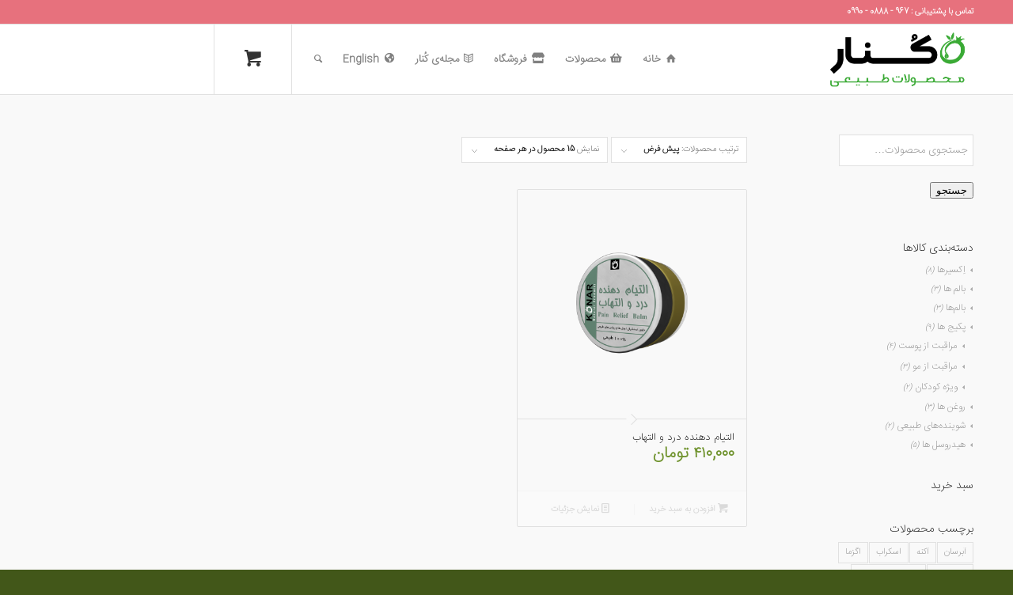

--- FILE ---
content_type: text/html; charset=UTF-8
request_url: https://konaroils.com/product-tag/%DA%AF%D8%B1%D8%AF%D9%86-%D8%AF%D8%B1%D8%AF/
body_size: 32357
content:
<!DOCTYPE html>
<html dir="rtl" lang="fa-IR" class="html_stretched responsive av-preloader-disabled  html_header_top html_logo_right html_main_nav_header html_menu_left html_slim html_header_sticky html_header_shrinking_disabled html_header_topbar_active html_mobile_menu_tablet html_header_searchicon html_content_align_center html_header_unstick_top html_header_stretch_disabled html_av-submenu-hidden html_av-submenu-display-click html_av-overlay-side html_av-overlay-side-classic html_av-submenu-noclone html_entry_id_4576 html_cart_at_menu av-cookies-no-cookie-consent av-no-preview av-default-lightbox html_text_menu_active av-mobile-menu-switch-default">
<head><meta charset="UTF-8" /><script>if(navigator.userAgent.match(/MSIE|Internet Explorer/i)||navigator.userAgent.match(/Trident\/7\..*?rv:11/i)){var href=document.location.href;if(!href.match(/[?&]nowprocket/)){if(href.indexOf("?")==-1){if(href.indexOf("#")==-1){document.location.href=href+"?nowprocket=1"}else{document.location.href=href.replace("#","?nowprocket=1#")}}else{if(href.indexOf("#")==-1){document.location.href=href+"&nowprocket=1"}else{document.location.href=href.replace("#","&nowprocket=1#")}}}}</script><script>class RocketLazyLoadScripts{constructor(){this.triggerEvents=["keydown","mousedown","mousemove","touchmove","touchstart","touchend","wheel"],this.userEventHandler=this._triggerListener.bind(this),this.touchStartHandler=this._onTouchStart.bind(this),this.touchMoveHandler=this._onTouchMove.bind(this),this.touchEndHandler=this._onTouchEnd.bind(this),this.clickHandler=this._onClick.bind(this),this.interceptedClicks=[],window.addEventListener("pageshow",t=>{this.persisted=t.persisted}),window.addEventListener("DOMContentLoaded",()=>{this._preconnect3rdParties()}),this.delayedScripts={normal:[],async:[],defer:[]},this.trash=[],this.allJQueries=[]}_addUserInteractionListener(t){if(document.hidden){t._triggerListener();return}this.triggerEvents.forEach(e=>window.addEventListener(e,t.userEventHandler,{passive:!0})),window.addEventListener("touchstart",t.touchStartHandler,{passive:!0}),window.addEventListener("mousedown",t.touchStartHandler),document.addEventListener("visibilitychange",t.userEventHandler)}_removeUserInteractionListener(){this.triggerEvents.forEach(t=>window.removeEventListener(t,this.userEventHandler,{passive:!0})),document.removeEventListener("visibilitychange",this.userEventHandler)}_onTouchStart(t){"HTML"!==t.target.tagName&&(window.addEventListener("touchend",this.touchEndHandler),window.addEventListener("mouseup",this.touchEndHandler),window.addEventListener("touchmove",this.touchMoveHandler,{passive:!0}),window.addEventListener("mousemove",this.touchMoveHandler),t.target.addEventListener("click",this.clickHandler),this._renameDOMAttribute(t.target,"onclick","rocket-onclick"),this._pendingClickStarted())}_onTouchMove(t){window.removeEventListener("touchend",this.touchEndHandler),window.removeEventListener("mouseup",this.touchEndHandler),window.removeEventListener("touchmove",this.touchMoveHandler,{passive:!0}),window.removeEventListener("mousemove",this.touchMoveHandler),t.target.removeEventListener("click",this.clickHandler),this._renameDOMAttribute(t.target,"rocket-onclick","onclick"),this._pendingClickFinished()}_onTouchEnd(t){window.removeEventListener("touchend",this.touchEndHandler),window.removeEventListener("mouseup",this.touchEndHandler),window.removeEventListener("touchmove",this.touchMoveHandler,{passive:!0}),window.removeEventListener("mousemove",this.touchMoveHandler)}_onClick(t){t.target.removeEventListener("click",this.clickHandler),this._renameDOMAttribute(t.target,"rocket-onclick","onclick"),this.interceptedClicks.push(t),t.preventDefault(),t.stopPropagation(),t.stopImmediatePropagation(),this._pendingClickFinished()}_replayClicks(){window.removeEventListener("touchstart",this.touchStartHandler,{passive:!0}),window.removeEventListener("mousedown",this.touchStartHandler),this.interceptedClicks.forEach(t=>{t.target.dispatchEvent(new MouseEvent("click",{view:t.view,bubbles:!0,cancelable:!0}))})}_waitForPendingClicks(){return new Promise(t=>{this._isClickPending?this._pendingClickFinished=t:t()})}_pendingClickStarted(){this._isClickPending=!0}_pendingClickFinished(){this._isClickPending=!1}_renameDOMAttribute(t,e,r){t.hasAttribute&&t.hasAttribute(e)&&(event.target.setAttribute(r,event.target.getAttribute(e)),event.target.removeAttribute(e))}_triggerListener(){this._removeUserInteractionListener(this),"loading"===document.readyState?document.addEventListener("DOMContentLoaded",this._loadEverythingNow.bind(this)):this._loadEverythingNow()}_preconnect3rdParties(){let t=[];document.querySelectorAll("script[type=rocketlazyloadscript]").forEach(e=>{if(e.hasAttribute("src")){let r=new URL(e.src).origin;r!==location.origin&&t.push({src:r,crossOrigin:e.crossOrigin||"module"===e.getAttribute("data-rocket-type")})}}),t=[...new Map(t.map(t=>[JSON.stringify(t),t])).values()],this._batchInjectResourceHints(t,"preconnect")}async _loadEverythingNow(){this.lastBreath=Date.now(),this._delayEventListeners(this),this._delayJQueryReady(this),this._handleDocumentWrite(),this._registerAllDelayedScripts(),this._preloadAllScripts(),await this._loadScriptsFromList(this.delayedScripts.normal),await this._loadScriptsFromList(this.delayedScripts.defer),await this._loadScriptsFromList(this.delayedScripts.async);try{await this._triggerDOMContentLoaded(),await this._triggerWindowLoad()}catch(t){console.error(t)}window.dispatchEvent(new Event("rocket-allScriptsLoaded")),this._waitForPendingClicks().then(()=>{this._replayClicks()}),this._emptyTrash()}_registerAllDelayedScripts(){document.querySelectorAll("script[type=rocketlazyloadscript]").forEach(t=>{t.hasAttribute("data-rocket-src")?t.hasAttribute("async")&&!1!==t.async?this.delayedScripts.async.push(t):t.hasAttribute("defer")&&!1!==t.defer||"module"===t.getAttribute("data-rocket-type")?this.delayedScripts.defer.push(t):this.delayedScripts.normal.push(t):this.delayedScripts.normal.push(t)})}async _transformScript(t){return new Promise((await this._littleBreath(),navigator.userAgent.indexOf("Firefox/")>0||""===navigator.vendor)?e=>{let r=document.createElement("script");[...t.attributes].forEach(t=>{let e=t.nodeName;"type"!==e&&("data-rocket-type"===e&&(e="type"),"data-rocket-src"===e&&(e="src"),r.setAttribute(e,t.nodeValue))}),t.text&&(r.text=t.text),r.hasAttribute("src")?(r.addEventListener("load",e),r.addEventListener("error",e)):(r.text=t.text,e());try{t.parentNode.replaceChild(r,t)}catch(i){e()}}:async e=>{function r(){t.setAttribute("data-rocket-status","failed"),e()}try{let i=t.getAttribute("data-rocket-type"),n=t.getAttribute("data-rocket-src");t.text,i?(t.type=i,t.removeAttribute("data-rocket-type")):t.removeAttribute("type"),t.addEventListener("load",function r(){t.setAttribute("data-rocket-status","executed"),e()}),t.addEventListener("error",r),n?(t.removeAttribute("data-rocket-src"),t.src=n):t.src="data:text/javascript;base64,"+window.btoa(unescape(encodeURIComponent(t.text)))}catch(s){r()}})}async _loadScriptsFromList(t){let e=t.shift();return e&&e.isConnected?(await this._transformScript(e),this._loadScriptsFromList(t)):Promise.resolve()}_preloadAllScripts(){this._batchInjectResourceHints([...this.delayedScripts.normal,...this.delayedScripts.defer,...this.delayedScripts.async],"preload")}_batchInjectResourceHints(t,e){var r=document.createDocumentFragment();t.forEach(t=>{let i=t.getAttribute&&t.getAttribute("data-rocket-src")||t.src;if(i){let n=document.createElement("link");n.href=i,n.rel=e,"preconnect"!==e&&(n.as="script"),t.getAttribute&&"module"===t.getAttribute("data-rocket-type")&&(n.crossOrigin=!0),t.crossOrigin&&(n.crossOrigin=t.crossOrigin),t.integrity&&(n.integrity=t.integrity),r.appendChild(n),this.trash.push(n)}}),document.head.appendChild(r)}_delayEventListeners(t){let e={};function r(t,r){!function t(r){!e[r]&&(e[r]={originalFunctions:{add:r.addEventListener,remove:r.removeEventListener},eventsToRewrite:[]},r.addEventListener=function(){arguments[0]=i(arguments[0]),e[r].originalFunctions.add.apply(r,arguments)},r.removeEventListener=function(){arguments[0]=i(arguments[0]),e[r].originalFunctions.remove.apply(r,arguments)});function i(t){return e[r].eventsToRewrite.indexOf(t)>=0?"rocket-"+t:t}}(t),e[t].eventsToRewrite.push(r)}function i(t,e){let r=t[e];Object.defineProperty(t,e,{get:()=>r||function(){},set(i){t["rocket"+e]=r=i}})}r(document,"DOMContentLoaded"),r(window,"DOMContentLoaded"),r(window,"load"),r(window,"pageshow"),r(document,"readystatechange"),i(document,"onreadystatechange"),i(window,"onload"),i(window,"onpageshow")}_delayJQueryReady(t){let e;function r(r){if(r&&r.fn&&!t.allJQueries.includes(r)){r.fn.ready=r.fn.init.prototype.ready=function(e){return t.domReadyFired?e.bind(document)(r):document.addEventListener("rocket-DOMContentLoaded",()=>e.bind(document)(r)),r([])};let i=r.fn.on;r.fn.on=r.fn.init.prototype.on=function(){if(this[0]===window){function t(t){return t.split(" ").map(t=>"load"===t||0===t.indexOf("load.")?"rocket-jquery-load":t).join(" ")}"string"==typeof arguments[0]||arguments[0]instanceof String?arguments[0]=t(arguments[0]):"object"==typeof arguments[0]&&Object.keys(arguments[0]).forEach(e=>{delete Object.assign(arguments[0],{[t(e)]:arguments[0][e]})[e]})}return i.apply(this,arguments),this},t.allJQueries.push(r)}e=r}r(window.jQuery),Object.defineProperty(window,"jQuery",{get:()=>e,set(t){r(t)}})}async _triggerDOMContentLoaded(){this.domReadyFired=!0,await this._littleBreath(),document.dispatchEvent(new Event("rocket-DOMContentLoaded")),await this._littleBreath(),window.dispatchEvent(new Event("rocket-DOMContentLoaded")),await this._littleBreath(),document.dispatchEvent(new Event("rocket-readystatechange")),await this._littleBreath(),document.rocketonreadystatechange&&document.rocketonreadystatechange()}async _triggerWindowLoad(){await this._littleBreath(),window.dispatchEvent(new Event("rocket-load")),await this._littleBreath(),window.rocketonload&&window.rocketonload(),await this._littleBreath(),this.allJQueries.forEach(t=>t(window).trigger("rocket-jquery-load")),await this._littleBreath();let t=new Event("rocket-pageshow");t.persisted=this.persisted,window.dispatchEvent(t),await this._littleBreath(),window.rocketonpageshow&&window.rocketonpageshow({persisted:this.persisted})}_handleDocumentWrite(){let t=new Map;document.write=document.writeln=function(e){let r=document.currentScript;r||console.error("WPRocket unable to document.write this: "+e);let i=document.createRange(),n=r.parentElement,s=t.get(r);void 0===s&&(s=r.nextSibling,t.set(r,s));let a=document.createDocumentFragment();i.setStart(a,0),a.appendChild(i.createContextualFragment(e)),n.insertBefore(a,s)}}async _littleBreath(){Date.now()-this.lastBreath>45&&(await this._requestAnimFrame(),this.lastBreath=Date.now())}async _requestAnimFrame(){return document.hidden?new Promise(t=>setTimeout(t)):new Promise(t=>requestAnimationFrame(t))}_emptyTrash(){this.trash.forEach(t=>t.remove())}static run(){let t=new RocketLazyLoadScripts;t._addUserInteractionListener(t)}}RocketLazyLoadScripts.run();</script>



<!-- mobile setting -->
<meta name="viewport" content="width=device-width, initial-scale=1">

<!-- Scripts/CSS and wp_head hook -->
    <style>
        #wpadminbar #wp-admin-bar-p404_free_top_button .ab-icon:before {
            content: "\f103";
            color:red;
            top: 2px;
        }
    </style>
    <meta name='robots' content='index, follow, max-image-preview:large, max-snippet:-1, max-video-preview:-1' />

	<!-- This site is optimized with the Yoast SEO plugin v21.7 - https://yoast.com/wordpress/plugins/seo/ -->
	<title>بایگانی‌ها گردن درد - محصولات طبیعی کُنار - محصولات آرایشی و بهداشتی صد در صد طبیعی</title>
	<link rel="canonical" href="https://konaroils.com/product-tag/گردن-درد/" />
	<meta property="og:locale" content="fa_IR" />
	<meta property="og:type" content="article" />
	<meta property="og:title" content="بایگانی‌ها گردن درد - محصولات طبیعی کُنار - محصولات آرایشی و بهداشتی صد در صد طبیعی" />
	<meta property="og:url" content="https://konaroils.com/product-tag/گردن-درد/" />
	<meta property="og:site_name" content="محصولات طبیعی کُنار - محصولات آرایشی و بهداشتی صد در صد طبیعی" />
	<meta name="twitter:card" content="summary_large_image" />
	<script type="application/ld+json" class="yoast-schema-graph">{"@context":"https://schema.org","@graph":[{"@type":"CollectionPage","@id":"https://konaroils.com/product-tag/%da%af%d8%b1%d8%af%d9%86-%d8%af%d8%b1%d8%af/","url":"https://konaroils.com/product-tag/%da%af%d8%b1%d8%af%d9%86-%d8%af%d8%b1%d8%af/","name":"بایگانی‌ها گردن درد - محصولات طبیعی کُنار - محصولات آرایشی و بهداشتی صد در صد طبیعی","isPartOf":{"@id":"https://konaroils.com/#website"},"primaryImageOfPage":{"@id":"https://konaroils.com/product-tag/%da%af%d8%b1%d8%af%d9%86-%d8%af%d8%b1%d8%af/#primaryimage"},"image":{"@id":"https://konaroils.com/product-tag/%da%af%d8%b1%d8%af%d9%86-%d8%af%d8%b1%d8%af/#primaryimage"},"thumbnailUrl":"https://konaroils.com/wp-content/uploads/2020/03/بالم-درد-و-التهاب.png","breadcrumb":{"@id":"https://konaroils.com/product-tag/%da%af%d8%b1%d8%af%d9%86-%d8%af%d8%b1%d8%af/#breadcrumb"},"inLanguage":"fa-IR"},{"@type":"ImageObject","inLanguage":"fa-IR","@id":"https://konaroils.com/product-tag/%da%af%d8%b1%d8%af%d9%86-%d8%af%d8%b1%d8%af/#primaryimage","url":"https://konaroils.com/wp-content/uploads/2020/03/بالم-درد-و-التهاب.png","contentUrl":"https://konaroils.com/wp-content/uploads/2020/03/بالم-درد-و-التهاب.png","width":2048,"height":2048,"caption":"التیام دهنده طبیعی درد و التهاب"},{"@type":"BreadcrumbList","@id":"https://konaroils.com/product-tag/%da%af%d8%b1%d8%af%d9%86-%d8%af%d8%b1%d8%af/#breadcrumb","itemListElement":[{"@type":"ListItem","position":1,"name":"خانه","item":"https://konaroils.com/home/"},{"@type":"ListItem","position":2,"name":"گردن درد"}]},{"@type":"WebSite","@id":"https://konaroils.com/#website","url":"https://konaroils.com/","name":"محصولات طبیعی کُنار - محصولات آرایشی و بهداشتی صد در صد طبیعی","description":"دغدغه اصلی ما، سلامت شماست.","publisher":{"@id":"https://konaroils.com/#organization"},"potentialAction":[{"@type":"SearchAction","target":{"@type":"EntryPoint","urlTemplate":"https://konaroils.com/?s={search_term_string}"},"query-input":"required name=search_term_string"}],"inLanguage":"fa-IR"},{"@type":"Organization","@id":"https://konaroils.com/#organization","name":"شرکت آرمان پژوهان کُنار","url":"https://konaroils.com/","logo":{"@type":"ImageObject","inLanguage":"fa-IR","@id":"https://konaroils.com/#/schema/logo/image/","url":"https://konaroils.com/wp-content/uploads/2020/05/logo-konar.png","contentUrl":"https://konaroils.com/wp-content/uploads/2020/05/logo-konar.png","width":342,"height":156,"caption":"شرکت آرمان پژوهان کُنار"},"image":{"@id":"https://konaroils.com/#/schema/logo/image/"}}]}</script>
	<!-- / Yoast SEO plugin. -->


<link rel="alternate" type="application/rss+xml" title="محصولات طبیعی کُنار - محصولات آرایشی و بهداشتی صد در صد طبیعی &raquo; خوراک" href="https://konaroils.com/feed/" />
<link rel="alternate" type="application/rss+xml" title="محصولات طبیعی کُنار - محصولات آرایشی و بهداشتی صد در صد طبیعی &raquo; خوراک دیدگاه‌ها" href="https://konaroils.com/comments/feed/" />
<link rel="alternate" type="application/rss+xml" title="خوراک محصولات طبیعی کُنار - محصولات آرایشی و بهداشتی صد در صد طبیعی &raquo; گردن درد برچسب" href="https://konaroils.com/product-tag/%da%af%d8%b1%d8%af%d9%86-%d8%af%d8%b1%d8%af/feed/" />
<link rel='stylesheet' id='spiderfly-css' href='https://konaroils.com/wp-content/themes/enfold/shortcodes/spiderfly-elements/css/spiderfly-rtl.css?ver=1.1' type='text/css' media='all' />
<link rel='stylesheet' id='wp-block-library-rtl-css' href='https://konaroils.com/wp-includes/css/dist/block-library/style-rtl.min.css?ver=6.6.2' type='text/css' media='all' />
<style id='global-styles-inline-css' type='text/css'>
:root{--wp--preset--aspect-ratio--square: 1;--wp--preset--aspect-ratio--4-3: 4/3;--wp--preset--aspect-ratio--3-4: 3/4;--wp--preset--aspect-ratio--3-2: 3/2;--wp--preset--aspect-ratio--2-3: 2/3;--wp--preset--aspect-ratio--16-9: 16/9;--wp--preset--aspect-ratio--9-16: 9/16;--wp--preset--color--black: #000000;--wp--preset--color--cyan-bluish-gray: #abb8c3;--wp--preset--color--white: #ffffff;--wp--preset--color--pale-pink: #f78da7;--wp--preset--color--vivid-red: #cf2e2e;--wp--preset--color--luminous-vivid-orange: #ff6900;--wp--preset--color--luminous-vivid-amber: #fcb900;--wp--preset--color--light-green-cyan: #7bdcb5;--wp--preset--color--vivid-green-cyan: #00d084;--wp--preset--color--pale-cyan-blue: #8ed1fc;--wp--preset--color--vivid-cyan-blue: #0693e3;--wp--preset--color--vivid-purple: #9b51e0;--wp--preset--color--metallic-red: #b02b2c;--wp--preset--color--maximum-yellow-red: #edae44;--wp--preset--color--yellow-sun: #eeee22;--wp--preset--color--palm-leaf: #83a846;--wp--preset--color--aero: #7bb0e7;--wp--preset--color--old-lavender: #745f7e;--wp--preset--color--steel-teal: #5f8789;--wp--preset--color--raspberry-pink: #d65799;--wp--preset--color--medium-turquoise: #4ecac2;--wp--preset--gradient--vivid-cyan-blue-to-vivid-purple: linear-gradient(135deg,rgba(6,147,227,1) 0%,rgb(155,81,224) 100%);--wp--preset--gradient--light-green-cyan-to-vivid-green-cyan: linear-gradient(135deg,rgb(122,220,180) 0%,rgb(0,208,130) 100%);--wp--preset--gradient--luminous-vivid-amber-to-luminous-vivid-orange: linear-gradient(135deg,rgba(252,185,0,1) 0%,rgba(255,105,0,1) 100%);--wp--preset--gradient--luminous-vivid-orange-to-vivid-red: linear-gradient(135deg,rgba(255,105,0,1) 0%,rgb(207,46,46) 100%);--wp--preset--gradient--very-light-gray-to-cyan-bluish-gray: linear-gradient(135deg,rgb(238,238,238) 0%,rgb(169,184,195) 100%);--wp--preset--gradient--cool-to-warm-spectrum: linear-gradient(135deg,rgb(74,234,220) 0%,rgb(151,120,209) 20%,rgb(207,42,186) 40%,rgb(238,44,130) 60%,rgb(251,105,98) 80%,rgb(254,248,76) 100%);--wp--preset--gradient--blush-light-purple: linear-gradient(135deg,rgb(255,206,236) 0%,rgb(152,150,240) 100%);--wp--preset--gradient--blush-bordeaux: linear-gradient(135deg,rgb(254,205,165) 0%,rgb(254,45,45) 50%,rgb(107,0,62) 100%);--wp--preset--gradient--luminous-dusk: linear-gradient(135deg,rgb(255,203,112) 0%,rgb(199,81,192) 50%,rgb(65,88,208) 100%);--wp--preset--gradient--pale-ocean: linear-gradient(135deg,rgb(255,245,203) 0%,rgb(182,227,212) 50%,rgb(51,167,181) 100%);--wp--preset--gradient--electric-grass: linear-gradient(135deg,rgb(202,248,128) 0%,rgb(113,206,126) 100%);--wp--preset--gradient--midnight: linear-gradient(135deg,rgb(2,3,129) 0%,rgb(40,116,252) 100%);--wp--preset--font-size--small: 1rem;--wp--preset--font-size--medium: 1.125rem;--wp--preset--font-size--large: 1.75rem;--wp--preset--font-size--x-large: clamp(1.75rem, 3vw, 2.25rem);--wp--preset--spacing--20: 0.44rem;--wp--preset--spacing--30: 0.67rem;--wp--preset--spacing--40: 1rem;--wp--preset--spacing--50: 1.5rem;--wp--preset--spacing--60: 2.25rem;--wp--preset--spacing--70: 3.38rem;--wp--preset--spacing--80: 5.06rem;--wp--preset--shadow--natural: 6px 6px 9px rgba(0, 0, 0, 0.2);--wp--preset--shadow--deep: 12px 12px 50px rgba(0, 0, 0, 0.4);--wp--preset--shadow--sharp: 6px 6px 0px rgba(0, 0, 0, 0.2);--wp--preset--shadow--outlined: 6px 6px 0px -3px rgba(255, 255, 255, 1), 6px 6px rgba(0, 0, 0, 1);--wp--preset--shadow--crisp: 6px 6px 0px rgba(0, 0, 0, 1);}:root { --wp--style--global--content-size: 800px;--wp--style--global--wide-size: 1130px; }:where(body) { margin: 0; }.wp-site-blocks > .alignleft { float: left; margin-right: 2em; }.wp-site-blocks > .alignright { float: right; margin-left: 2em; }.wp-site-blocks > .aligncenter { justify-content: center; margin-left: auto; margin-right: auto; }:where(.is-layout-flex){gap: 0.5em;}:where(.is-layout-grid){gap: 0.5em;}.is-layout-flow > .alignleft{float: left;margin-inline-start: 0;margin-inline-end: 2em;}.is-layout-flow > .alignright{float: right;margin-inline-start: 2em;margin-inline-end: 0;}.is-layout-flow > .aligncenter{margin-left: auto !important;margin-right: auto !important;}.is-layout-constrained > .alignleft{float: left;margin-inline-start: 0;margin-inline-end: 2em;}.is-layout-constrained > .alignright{float: right;margin-inline-start: 2em;margin-inline-end: 0;}.is-layout-constrained > .aligncenter{margin-left: auto !important;margin-right: auto !important;}.is-layout-constrained > :where(:not(.alignleft):not(.alignright):not(.alignfull)){max-width: var(--wp--style--global--content-size);margin-left: auto !important;margin-right: auto !important;}.is-layout-constrained > .alignwide{max-width: var(--wp--style--global--wide-size);}body .is-layout-flex{display: flex;}.is-layout-flex{flex-wrap: wrap;align-items: center;}.is-layout-flex > :is(*, div){margin: 0;}body .is-layout-grid{display: grid;}.is-layout-grid > :is(*, div){margin: 0;}body{padding-top: 0px;padding-right: 0px;padding-bottom: 0px;padding-left: 0px;}a:where(:not(.wp-element-button)){text-decoration: underline;}:root :where(.wp-element-button, .wp-block-button__link){background-color: #32373c;border-width: 0;color: #fff;font-family: inherit;font-size: inherit;line-height: inherit;padding: calc(0.667em + 2px) calc(1.333em + 2px);text-decoration: none;}.has-black-color{color: var(--wp--preset--color--black) !important;}.has-cyan-bluish-gray-color{color: var(--wp--preset--color--cyan-bluish-gray) !important;}.has-white-color{color: var(--wp--preset--color--white) !important;}.has-pale-pink-color{color: var(--wp--preset--color--pale-pink) !important;}.has-vivid-red-color{color: var(--wp--preset--color--vivid-red) !important;}.has-luminous-vivid-orange-color{color: var(--wp--preset--color--luminous-vivid-orange) !important;}.has-luminous-vivid-amber-color{color: var(--wp--preset--color--luminous-vivid-amber) !important;}.has-light-green-cyan-color{color: var(--wp--preset--color--light-green-cyan) !important;}.has-vivid-green-cyan-color{color: var(--wp--preset--color--vivid-green-cyan) !important;}.has-pale-cyan-blue-color{color: var(--wp--preset--color--pale-cyan-blue) !important;}.has-vivid-cyan-blue-color{color: var(--wp--preset--color--vivid-cyan-blue) !important;}.has-vivid-purple-color{color: var(--wp--preset--color--vivid-purple) !important;}.has-metallic-red-color{color: var(--wp--preset--color--metallic-red) !important;}.has-maximum-yellow-red-color{color: var(--wp--preset--color--maximum-yellow-red) !important;}.has-yellow-sun-color{color: var(--wp--preset--color--yellow-sun) !important;}.has-palm-leaf-color{color: var(--wp--preset--color--palm-leaf) !important;}.has-aero-color{color: var(--wp--preset--color--aero) !important;}.has-old-lavender-color{color: var(--wp--preset--color--old-lavender) !important;}.has-steel-teal-color{color: var(--wp--preset--color--steel-teal) !important;}.has-raspberry-pink-color{color: var(--wp--preset--color--raspberry-pink) !important;}.has-medium-turquoise-color{color: var(--wp--preset--color--medium-turquoise) !important;}.has-black-background-color{background-color: var(--wp--preset--color--black) !important;}.has-cyan-bluish-gray-background-color{background-color: var(--wp--preset--color--cyan-bluish-gray) !important;}.has-white-background-color{background-color: var(--wp--preset--color--white) !important;}.has-pale-pink-background-color{background-color: var(--wp--preset--color--pale-pink) !important;}.has-vivid-red-background-color{background-color: var(--wp--preset--color--vivid-red) !important;}.has-luminous-vivid-orange-background-color{background-color: var(--wp--preset--color--luminous-vivid-orange) !important;}.has-luminous-vivid-amber-background-color{background-color: var(--wp--preset--color--luminous-vivid-amber) !important;}.has-light-green-cyan-background-color{background-color: var(--wp--preset--color--light-green-cyan) !important;}.has-vivid-green-cyan-background-color{background-color: var(--wp--preset--color--vivid-green-cyan) !important;}.has-pale-cyan-blue-background-color{background-color: var(--wp--preset--color--pale-cyan-blue) !important;}.has-vivid-cyan-blue-background-color{background-color: var(--wp--preset--color--vivid-cyan-blue) !important;}.has-vivid-purple-background-color{background-color: var(--wp--preset--color--vivid-purple) !important;}.has-metallic-red-background-color{background-color: var(--wp--preset--color--metallic-red) !important;}.has-maximum-yellow-red-background-color{background-color: var(--wp--preset--color--maximum-yellow-red) !important;}.has-yellow-sun-background-color{background-color: var(--wp--preset--color--yellow-sun) !important;}.has-palm-leaf-background-color{background-color: var(--wp--preset--color--palm-leaf) !important;}.has-aero-background-color{background-color: var(--wp--preset--color--aero) !important;}.has-old-lavender-background-color{background-color: var(--wp--preset--color--old-lavender) !important;}.has-steel-teal-background-color{background-color: var(--wp--preset--color--steel-teal) !important;}.has-raspberry-pink-background-color{background-color: var(--wp--preset--color--raspberry-pink) !important;}.has-medium-turquoise-background-color{background-color: var(--wp--preset--color--medium-turquoise) !important;}.has-black-border-color{border-color: var(--wp--preset--color--black) !important;}.has-cyan-bluish-gray-border-color{border-color: var(--wp--preset--color--cyan-bluish-gray) !important;}.has-white-border-color{border-color: var(--wp--preset--color--white) !important;}.has-pale-pink-border-color{border-color: var(--wp--preset--color--pale-pink) !important;}.has-vivid-red-border-color{border-color: var(--wp--preset--color--vivid-red) !important;}.has-luminous-vivid-orange-border-color{border-color: var(--wp--preset--color--luminous-vivid-orange) !important;}.has-luminous-vivid-amber-border-color{border-color: var(--wp--preset--color--luminous-vivid-amber) !important;}.has-light-green-cyan-border-color{border-color: var(--wp--preset--color--light-green-cyan) !important;}.has-vivid-green-cyan-border-color{border-color: var(--wp--preset--color--vivid-green-cyan) !important;}.has-pale-cyan-blue-border-color{border-color: var(--wp--preset--color--pale-cyan-blue) !important;}.has-vivid-cyan-blue-border-color{border-color: var(--wp--preset--color--vivid-cyan-blue) !important;}.has-vivid-purple-border-color{border-color: var(--wp--preset--color--vivid-purple) !important;}.has-metallic-red-border-color{border-color: var(--wp--preset--color--metallic-red) !important;}.has-maximum-yellow-red-border-color{border-color: var(--wp--preset--color--maximum-yellow-red) !important;}.has-yellow-sun-border-color{border-color: var(--wp--preset--color--yellow-sun) !important;}.has-palm-leaf-border-color{border-color: var(--wp--preset--color--palm-leaf) !important;}.has-aero-border-color{border-color: var(--wp--preset--color--aero) !important;}.has-old-lavender-border-color{border-color: var(--wp--preset--color--old-lavender) !important;}.has-steel-teal-border-color{border-color: var(--wp--preset--color--steel-teal) !important;}.has-raspberry-pink-border-color{border-color: var(--wp--preset--color--raspberry-pink) !important;}.has-medium-turquoise-border-color{border-color: var(--wp--preset--color--medium-turquoise) !important;}.has-vivid-cyan-blue-to-vivid-purple-gradient-background{background: var(--wp--preset--gradient--vivid-cyan-blue-to-vivid-purple) !important;}.has-light-green-cyan-to-vivid-green-cyan-gradient-background{background: var(--wp--preset--gradient--light-green-cyan-to-vivid-green-cyan) !important;}.has-luminous-vivid-amber-to-luminous-vivid-orange-gradient-background{background: var(--wp--preset--gradient--luminous-vivid-amber-to-luminous-vivid-orange) !important;}.has-luminous-vivid-orange-to-vivid-red-gradient-background{background: var(--wp--preset--gradient--luminous-vivid-orange-to-vivid-red) !important;}.has-very-light-gray-to-cyan-bluish-gray-gradient-background{background: var(--wp--preset--gradient--very-light-gray-to-cyan-bluish-gray) !important;}.has-cool-to-warm-spectrum-gradient-background{background: var(--wp--preset--gradient--cool-to-warm-spectrum) !important;}.has-blush-light-purple-gradient-background{background: var(--wp--preset--gradient--blush-light-purple) !important;}.has-blush-bordeaux-gradient-background{background: var(--wp--preset--gradient--blush-bordeaux) !important;}.has-luminous-dusk-gradient-background{background: var(--wp--preset--gradient--luminous-dusk) !important;}.has-pale-ocean-gradient-background{background: var(--wp--preset--gradient--pale-ocean) !important;}.has-electric-grass-gradient-background{background: var(--wp--preset--gradient--electric-grass) !important;}.has-midnight-gradient-background{background: var(--wp--preset--gradient--midnight) !important;}.has-small-font-size{font-size: var(--wp--preset--font-size--small) !important;}.has-medium-font-size{font-size: var(--wp--preset--font-size--medium) !important;}.has-large-font-size{font-size: var(--wp--preset--font-size--large) !important;}.has-x-large-font-size{font-size: var(--wp--preset--font-size--x-large) !important;}
:where(.wp-block-post-template.is-layout-flex){gap: 1.25em;}:where(.wp-block-post-template.is-layout-grid){gap: 1.25em;}
:where(.wp-block-columns.is-layout-flex){gap: 2em;}:where(.wp-block-columns.is-layout-grid){gap: 2em;}
:root :where(.wp-block-pullquote){font-size: 1.5em;line-height: 1.6;}
</style>
<link rel='stylesheet' id='digits-login-style-css' href='https://konaroils.com/wp-content/plugins/digits/assets/css/login.css?ver=8.4.6.1' type='text/css' media='all' />
<link rel='stylesheet' id='digits-style-css' href='https://konaroils.com/wp-content/plugins/digits/assets/css/main.css?ver=8.4.6.1' type='text/css' media='all' />
<style id='digits-style-inline-css' type='text/css'>

                #woocommerce-order-data .address p:nth-child(3) a,.woocommerce-customer-details--phone{
                    text-align:right;
                    }
</style>
<link rel='stylesheet' id='digits-login-style-rtl-css' href='https://konaroils.com/wp-content/plugins/digits/assets/css/login-rtl.css?ver=8.4.6.1' type='text/css' media='all' />
<link rel='stylesheet' id='ns-style-remove-related-css-css' href='https://konaroils.com/wp-content/plugins/ns-remove-related-products-for-woocommerce//css/style_remove.css?ver=6.6.2' type='text/css' media='all' />
<style id='woocommerce-inline-inline-css' type='text/css'>
.woocommerce form .form-row .required { visibility: visible; }
</style>
<link rel='stylesheet' id='avia-merged-styles-css' href='https://konaroils.com/wp-content/uploads/dynamic_avia/avia-merged-styles-8a43b8bd07305895f00c44f49978c694---66e6bc61391f4.css' type='text/css' media='all' />
<script type="rocketlazyloadscript" data-rocket-type="text/javascript" data-rocket-src="https://konaroils.com/wp-includes/js/jquery/jquery.min.js?ver=3.7.1" id="jquery-core-js" defer></script>
<script type="rocketlazyloadscript" data-rocket-type="text/javascript" data-rocket-src="https://konaroils.com/wp-includes/js/jquery/jquery-migrate.min.js?ver=3.4.1" id="jquery-migrate-js" defer></script>
<script type="rocketlazyloadscript" data-rocket-type="text/javascript" data-rocket-src="https://konaroils.com/wp-content/plugins/woocommerce/assets/js/js-cookie/js.cookie.min.js?ver=2.1.4-wc.8.4.0" id="js-cookie-js" defer="defer" data-wp-strategy="defer"></script>
<script type="text/javascript" id="wc-cart-fragments-js-extra">
/* <![CDATA[ */
var wc_cart_fragments_params = {"ajax_url":"\/wp-admin\/admin-ajax.php","wc_ajax_url":"\/?wc-ajax=%%endpoint%%","cart_hash_key":"wc_cart_hash_0a44661798773c75f64d77d003c1fd96","fragment_name":"wc_fragments_0a44661798773c75f64d77d003c1fd96","request_timeout":"5000"};
/* ]]> */
</script>
<script type="rocketlazyloadscript" data-rocket-type="text/javascript" data-rocket-src="https://konaroils.com/wp-content/plugins/woocommerce/assets/js/frontend/cart-fragments.min.js?ver=8.4.0" id="wc-cart-fragments-js" defer="defer" data-wp-strategy="defer"></script>
<script type="rocketlazyloadscript" data-rocket-type="text/javascript" data-rocket-src="https://konaroils.com/wp-content/plugins/woocommerce/assets/js/jquery-blockui/jquery.blockUI.min.js?ver=2.7.0-wc.8.4.0" id="jquery-blockui-js" defer="defer" data-wp-strategy="defer"></script>
<script type="text/javascript" id="wc-add-to-cart-js-extra">
/* <![CDATA[ */
var wc_add_to_cart_params = {"ajax_url":"\/wp-admin\/admin-ajax.php","wc_ajax_url":"\/?wc-ajax=%%endpoint%%","i18n_view_cart":"\u0645\u0634\u0627\u0647\u062f\u0647 \u0633\u0628\u062f \u062e\u0631\u06cc\u062f","cart_url":"https:\/\/konaroils.com\/cart\/","is_cart":"","cart_redirect_after_add":"no"};
/* ]]> */
</script>
<script type="rocketlazyloadscript" data-rocket-type="text/javascript" data-rocket-src="https://konaroils.com/wp-content/plugins/woocommerce/assets/js/frontend/add-to-cart.min.js?ver=8.4.0" id="wc-add-to-cart-js" defer="defer" data-wp-strategy="defer"></script>
<script type="text/javascript" id="woocommerce-js-extra">
/* <![CDATA[ */
var woocommerce_params = {"ajax_url":"\/wp-admin\/admin-ajax.php","wc_ajax_url":"\/?wc-ajax=%%endpoint%%"};
/* ]]> */
</script>
<script type="rocketlazyloadscript" data-rocket-type="text/javascript" data-rocket-src="https://konaroils.com/wp-content/plugins/woocommerce/assets/js/frontend/woocommerce.min.js?ver=8.4.0" id="woocommerce-js" defer="defer" data-wp-strategy="defer"></script>
<script type="rocketlazyloadscript" data-rocket-type="text/javascript" data-rocket-src="https://konaroils.com/wp-content/uploads/dynamic_avia/avia-head-scripts-44963ede28591763c2d61e00f9168584---66e6bc61419ee.js" id="avia-head-scripts-js" defer></script>
<link rel="https://api.w.org/" href="https://konaroils.com/wp-json/" /><link rel="alternate" title="JSON" type="application/json" href="https://konaroils.com/wp-json/wp/v2/product_tag/194" /><link rel="EditURI" type="application/rsd+xml" title="RSD" href="https://konaroils.com/xmlrpc.php?rsd" />
<meta name="generator" content="WordPress 6.6.2" />
<meta name="generator" content="WooCommerce 8.4.0" />
<link rel="profile" href="http://gmpg.org/xfn/11" />
<link rel="alternate" type="application/rss+xml" title="محصولات طبیعی کُنار - محصولات آرایشی و بهداشتی صد در صد طبیعی RSS2 Feed" href="https://konaroils.com/feed/" />
<link rel="pingback" href="https://konaroils.com/xmlrpc.php" />
<!--[if lt IE 9]><script src="https://konaroils.com/wp-content/themes/enfold/js/html5shiv.js"></script><![endif]-->
<link rel="icon" href="https://konaroils.com/wp-content/uploads/2021/07/favicon-80x80.png" type="image/png">
	<noscript><style>.woocommerce-product-gallery{ opacity: 1 !important; }</style></noscript>
	<style>ul.post_cats li:first-child {padding-right:0px !important;} ul.post_cats li:last-child {border-left:none !important;} ul.post_cats li a, ul.pst_cats li {color:#a1a1a1; text-decoration:none;}</style><script type="rocketlazyloadscript" data-rocket-src="https://konaroils.com/wp-content/themes/enfold/shortcodes/spiderfly-elements/color-picker/custom-color.js" defer></script><script type="rocketlazyloadscript" data-rocket-src="https://konaroils.com/wp-content/themes/enfold/shortcodes/spiderfly-elements/color-picker/jscolor.js" defer></script><style>.postid-4576 .mfp-wrap .mfp-iframe-holder .mfp-content {max-width: 90% !important; height: 100% !important; padding-top:60px !important; padding-bottom:60px !important;}</style><style>.postid-4576 .mfp-iframe-holder .mfp-iframe-scaler {height:100% !important; padding-top:80px !important; padding-bottom: 80px !important;}</style><style>span.sep:last-child {display:none !important;}</style><style>.shorturl {color:#a1a1a1;}</style><style>ul.post_tags li:first-child {padding-right:0px !important;} ul.post_tags li:last-child {border-left:none !important;} ul.post_tags li a, ul.post_tags li {color:#a1a1a1; text-decoration:none;}</style><style>@media only screen and (max-width: 767px){div.cat-promo {padding-right:0px !important;}}</style><style>@media only screen and (min-width: 768px){div.prod-promo {padding-right:calc(".$imgsize."px + 15px);}}</style><style>@media only screen and (max-width: 767px){div.prod-promo {padding-right:0px !important;}}</style><style>ul.product_cats li:first-child {padding-left:0px !important;} ul.product_cats li:last-child {border-right:none !important;} ul.product_cats li a, ul.product_cats li {color:#a1a1a1; text-decoration:none;}</style><style>.feature-list-inline .product-feature {float:right; margin-left:25px;}</style><style>.feature-list-newline .product-feature {float:none; margin-left:25px; margin-bottom:5px;}</style><style>@media only screen and (max-width: 767px){.feature-list-inline .product-feature {float:none; margin-left:25px; margin-bottom:5px;} }</style><style>.col2sale li.product {width:46%!important; margin:0 2% 5% 2% !important;} .col3sale li.product {width:31.3%!important; margin:0 1% 5% 1% !important;}</style><style>small.price_suffix {padding-right:10px !important; font-size:60% !important;} .meta-border {border-color:#d54e21 !important;}</style><style>@media only screen and (max-width: 767px){ small.price_suffix {display:block !important; padding-left:0px !important;} }</style><style>@media only screen and (min-width: 767px){ small.price_suffix {vertical-align:top !important;} }</style><style>.single-product-listing li.product {width:100%!important;}</style><style>ul.product_tags li:first-child {padding-right:0px !important;} ul.product_tags li:last-child {border-left:none !important;} ul.product_tags li a, ul.product_tags li {color:#a1a1a1; text-decoration:none;}</style>        <style type="text/css">
            .digits_secure_modal_box, .digits_ui,
            .digits_secure_modal_box *, .digits_ui *,
            .digits_font, .dig_ma-box, .dig_ma-box input, .dig_ma-box input::placeholder, .dig_ma-box ::placeholder, .dig_ma-box label, .dig_ma-box button, .dig_ma-box select, .dig_ma-box * {
                font-family: 'Yekan', sans-serif;
            }
        </style>
        
<!-- To speed up the rendering and to display the site as fast as possible to the user we include some styles and scripts for above the fold content inline -->
<script type="rocketlazyloadscript" data-rocket-type="text/javascript">'use strict';var avia_is_mobile=!1;if(/Android|webOS|iPhone|iPad|iPod|BlackBerry|IEMobile|Opera Mini/i.test(navigator.userAgent)&&'ontouchstart' in document.documentElement){avia_is_mobile=!0;document.documentElement.className+=' avia_mobile '}
else{document.documentElement.className+=' avia_desktop '};document.documentElement.className+=' js_active ';(function(){var e=['-webkit-','-moz-','-ms-',''],n='',o=!1,a=!1;for(var t in e){if(e[t]+'transform' in document.documentElement.style){o=!0;n=e[t]+'transform'};if(e[t]+'perspective' in document.documentElement.style){a=!0}};if(o){document.documentElement.className+=' avia_transform '};if(a){document.documentElement.className+=' avia_transform3d '};if(typeof document.getElementsByClassName=='function'&&typeof document.documentElement.getBoundingClientRect=='function'&&avia_is_mobile==!1){if(n&&window.innerHeight>0){setTimeout(function(){var e=0,o={},a=0,t=document.getElementsByClassName('av-parallax'),i=window.pageYOffset||document.documentElement.scrollTop;for(e=0;e<t.length;e++){t[e].style.top='0px';o=t[e].getBoundingClientRect();a=Math.ceil((window.innerHeight+i-o.top)*0.3);t[e].style[n]='translate(0px, '+a+'px)';t[e].style.top='auto';t[e].className+=' enabled-parallax '}},50)}}})();</script><style type="text/css">
		@font-face {font-family: 'entypo-fontello'; font-weight: normal; font-style: normal; font-display: auto;
		src: url('https://konaroils.com/wp-content/themes/enfold/config-templatebuilder/avia-template-builder/assets/fonts/entypo-fontello.woff2') format('woff2'),
		url('https://konaroils.com/wp-content/themes/enfold/config-templatebuilder/avia-template-builder/assets/fonts/entypo-fontello.woff') format('woff'),
		url('https://konaroils.com/wp-content/themes/enfold/config-templatebuilder/avia-template-builder/assets/fonts/entypo-fontello.ttf') format('truetype'),
		url('https://konaroils.com/wp-content/themes/enfold/config-templatebuilder/avia-template-builder/assets/fonts/entypo-fontello.svg#entypo-fontello') format('svg'),
		url('https://konaroils.com/wp-content/themes/enfold/config-templatebuilder/avia-template-builder/assets/fonts/entypo-fontello.eot'),
		url('https://konaroils.com/wp-content/themes/enfold/config-templatebuilder/avia-template-builder/assets/fonts/entypo-fontello.eot?#iefix') format('embedded-opentype');
		} #top .avia-font-entypo-fontello, body .avia-font-entypo-fontello, html body [data-av_iconfont='entypo-fontello']:before{ font-family: 'entypo-fontello'; }
		
		@font-face {font-family: 'fontawesome5free-solid'; font-weight: normal; font-style: normal; font-display: auto;
		src: url('https://konaroils.com/wp-content/uploads/avia_fonts/fontawesome5free-solid/fontawesome5free-solid.woff2') format('woff2'),
		url('https://konaroils.com/wp-content/uploads/avia_fonts/fontawesome5free-solid/fontawesome5free-solid.woff') format('woff'),
		url('https://konaroils.com/wp-content/uploads/avia_fonts/fontawesome5free-solid/fontawesome5free-solid.ttf') format('truetype'),
		url('https://konaroils.com/wp-content/uploads/avia_fonts/fontawesome5free-solid/fontawesome5free-solid.svg#fontawesome5free-solid') format('svg'),
		url('https://konaroils.com/wp-content/uploads/avia_fonts/fontawesome5free-solid/fontawesome5free-solid.eot'),
		url('https://konaroils.com/wp-content/uploads/avia_fonts/fontawesome5free-solid/fontawesome5free-solid.eot?#iefix') format('embedded-opentype');
		} #top .avia-font-fontawesome5free-solid, body .avia-font-fontawesome5free-solid, html body [data-av_iconfont='fontawesome5free-solid']:before{ font-family: 'fontawesome5free-solid'; }
		</style>

<!--
Debugging Info for Theme support: 

Theme: انفولد
Version: 5.6.6
Installed: enfold
AviaFramework Version: 5.6
AviaBuilder Version: 5.3
aviaElementManager Version: 1.0.1
ML:128-PU:107-PLA:27
WP:6.6.2
Compress: CSS:all theme files - JS:all theme files
Updates: disabled
PLAu:25
--><noscript><style id="rocket-lazyload-nojs-css">.rll-youtube-player, [data-lazy-src]{display:none !important;}</style></noscript><script type="rocketlazyloadscript">
    !function (t, e, n) {
        t.yektanetAnalyticsObject = n, t[n] = t[n] || function () {
            t[n].q.push(arguments)
        }, t[n].q = t[n].q || [];
        var a = new Date, r = a.getFullYear().toString() + "0" + a.getMonth() + "0" + a.getDate() + "0" + a.getHours(),
            c = e.getElementsByTagName("script")[0], s = e.createElement("script");
        s.id = "ua-script-3ygqGp8q"; s.dataset.analyticsobject = n;
        s.async = 1; s.type = "text/javascript";
        s.src = "https://cdn.yektanet.com/rg_woebegone/scripts_v3/3ygqGp8q/rg.complete.js?v=" + r, c.parentNode.insertBefore(s, c)
    }(window, document, "yektanet");
</script>
<!-- Google Tag Manager -->
<!--
<script type="rocketlazyloadscript">(function(w,d,s,l,i){w[l]=w[l]||[];w[l].push({'gtm.start':
new Date().getTime(),event:'gtm.js'});var f=d.getElementsByTagName(s)[0],
j=d.createElement(s),dl=l!='dataLayer'?'&l='+l:'';j.async=true;j.src=
'https://www.googletagmanager.com/gtm.js?id='+i+dl;f.parentNode.insertBefore(j,f);
})(window,document,'script','dataLayer','GTM-M4HCBNPG');</script>
<!-- End Google Tag Manager -->


</head>

<body id="top" class="rtl archive tax-product_tag term-194 stretched sidebar_shadow rtl_columns av-curtain-numeric iransanswebfanum-ultralight-custom iransanswebfanum-ultralight  theme-enfold woocommerce woocommerce-page woocommerce-no-js avia-responsive-images-support avia-woocommerce-30" itemscope="itemscope" itemtype="https://schema.org/WebPage" >

	
	<div id='wrap_all'>

	
<header id='header' class='all_colors header_color light_bg_color  av_header_top av_logo_right av_main_nav_header av_menu_left av_slim av_header_sticky av_header_shrinking_disabled av_header_stretch_disabled av_mobile_menu_tablet av_header_searchicon av_header_unstick_top av_bottom_nav_disabled  av_alternate_logo_active av_header_border_disabled' data-av_shrink_factor='50' role="banner" itemscope="itemscope" itemtype="https://schema.org/WPHeader" >

		<div id='header_meta' class='container_wrap container_wrap_meta  av_secondary_left av_extra_header_active av_phone_active_right av_entry_id_4576'>

			      <div class='container'>
			      <div class='phone-info '><div> تماس با پشتیبانی :  967 - 0888 - 0990 </div></div>			      </div>
		</div>

		<div  id='header_main' class='container_wrap container_wrap_logo'>

        <div class='container av-logo-container'><div class='inner-container'><span class='logo avia-standard-logo'><a href='https://konaroils.com/' class='' aria-label='logokonarpersian' title='logokonarpersian'><img src="data:image/svg+xml,%3Csvg%20xmlns='http://www.w3.org/2000/svg'%20viewBox='0%200%20300%20100'%3E%3C/svg%3E" data-lazy-srcset="https://konaroils.com/wp-content/uploads/2021/05/logokonarpersian.png 340w, https://konaroils.com/wp-content/uploads/2021/05/logokonarpersian-300x138.png 300w" data-lazy-sizes="(max-width: 340px) 100vw, 340px" height="100" width="300" alt='محصولات طبیعی کُنار - محصولات آرایشی و بهداشتی صد در صد طبیعی' title='logokonarpersian' data-lazy-src="https://konaroils.com/wp-content/uploads/2021/05/logokonarpersian.png" /><noscript><img src="https://konaroils.com/wp-content/uploads/2021/05/logokonarpersian.png" srcset="https://konaroils.com/wp-content/uploads/2021/05/logokonarpersian.png 340w, https://konaroils.com/wp-content/uploads/2021/05/logokonarpersian-300x138.png 300w" sizes="(max-width: 340px) 100vw, 340px" height="100" width="300" alt='محصولات طبیعی کُنار - محصولات آرایشی و بهداشتی صد در صد طبیعی' title='logokonarpersian' /></noscript></a></span><nav class='main_menu' data-selectname='انتخاب برگه'  role="navigation" itemscope="itemscope" itemtype="https://schema.org/SiteNavigationElement" ><div class="avia-menu av-main-nav-wrap"><ul role="menu" class="menu av-main-nav" id="avia-menu"><li role="menuitem" id="menu-item-6320" class="menu-item menu-item-type-post_type menu-item-object-page menu-item-home menu-item-top-level menu-item-top-level-1"><a title="صفحه‌ی نخست" href="https://konaroils.com/" itemprop="url" tabindex="0"><span class="avia-bullet"></span><span class="avia-menu-text">
<style type="text/css" data-created_by="avia_inline_auto" id="style-css-av-6f14vz-92834dab5dfb527a4b64406db3c75fa9">
.av_font_icon.av-6f14vz-92834dab5dfb527a4b64406db3c75fa9 .av-icon-char{
font-size:13px;
line-height:13px;
}
</style>
<span  class='av_font_icon av-6f14vz-92834dab5dfb527a4b64406db3c75fa9 avia_animate_when_visible av-icon-style- avia-icon-pos-right av-no-color avia-icon-animate'><span class='av-icon-char' aria-hidden='true' data-av_icon='' data-av_iconfont='entypo-fontello' ></span></span>خانه</span><span class="avia-menu-fx"><span class="avia-arrow-wrap"><span class="avia-arrow"></span></span></span></a></li>
<li role="menuitem" id="menu-item-6321" class="menu-item menu-item-type-custom menu-item-object-custom menu-item-has-children menu-item-top-level menu-item-top-level-2"><a title="محصولات کُنار" itemprop="url" tabindex="0"><span class="avia-bullet"></span><span class="avia-menu-text">
<style type="text/css" data-created_by="avia_inline_auto" id="style-css-av-av_font_icon-95c75df43fc74f7bbd674dbaec0527e6">
.av_font_icon.av-av_font_icon-95c75df43fc74f7bbd674dbaec0527e6 .av-icon-char{
font-size:13px;
line-height:13px;
}
</style>
<span  class='av_font_icon av-av_font_icon-95c75df43fc74f7bbd674dbaec0527e6 avia_animate_when_visible av-icon-style- avia-icon-pos-right av-no-color avia-icon-animate'><span class='av-icon-char' aria-hidden='true' data-av_icon='' data-av_iconfont='fontawesome5free-solid' ></span></span>محصولات</span><span class="avia-menu-fx"><span class="avia-arrow-wrap"><span class="avia-arrow"></span></span></span></a>


<ul class="sub-menu">
	<li role="menuitem" id="menu-item-6465" class="menu-item menu-item-type-taxonomy menu-item-object-product_cat menu-item-has-children"><a href="https://konaroils.com/product-category/packages/" itemprop="url" tabindex="0"><span class="avia-bullet"></span><span class="avia-menu-text">پکیج ها</span></a>
	<ul class="sub-menu">
		<li role="menuitem" id="menu-item-10584" class="menu-item menu-item-type-post_type menu-item-object-product"><a href="https://konaroils.com/product/dry-and-damaged-hair-package/" itemprop="url" tabindex="0"><span class="avia-bullet"></span><span class="avia-menu-text">پکیج کامل تقویت مو های آسیب دیده</span></a></li>
		<li role="menuitem" id="menu-item-10582" class="menu-item menu-item-type-post_type menu-item-object-product"><a href="https://konaroils.com/product/hair-loss/" itemprop="url" tabindex="0"><span class="avia-bullet"></span><span class="avia-menu-text">پکیج جلوگیری از ریزش مو</span></a></li>
		<li role="menuitem" id="menu-item-10585" class="menu-item menu-item-type-post_type menu-item-object-product"><a href="https://konaroils.com/product/hair-softner/" itemprop="url" tabindex="0"><span class="avia-bullet"></span><span class="avia-menu-text">پکیج نرم کننده مو</span></a></li>
		<li role="menuitem" id="menu-item-10586" class="menu-item menu-item-type-post_type menu-item-object-product"><a href="https://konaroils.com/product/childrens-hair-care/" itemprop="url" tabindex="0"><span class="avia-bullet"></span><span class="avia-menu-text">پکیج نرم‌کننده و تقویت کننده موی کودکان</span></a></li>
		<li role="menuitem" id="menu-item-10581" class="menu-item menu-item-type-post_type menu-item-object-product"><a href="https://konaroils.com/product/childrens-hair-growth/" itemprop="url" tabindex="0"><span class="avia-bullet"></span><span class="avia-menu-text">پکیج تقویت و افزایش رشد مو کودکان</span></a></li>
		<li role="menuitem" id="menu-item-10587" class="menu-item menu-item-type-post_type menu-item-object-product"><a href="https://konaroils.com/product/special-skin-care-package/" itemprop="url" tabindex="0"><span class="avia-bullet"></span><span class="avia-menu-text">پکیج ویژه جوانسازی پوست</span></a></li>
		<li role="menuitem" id="menu-item-10583" class="menu-item menu-item-type-post_type menu-item-object-product"><a href="https://konaroils.com/product/acne-control/" itemprop="url" tabindex="0"><span class="avia-bullet"></span><span class="avia-menu-text">پکیج ضد آکنه</span></a></li>
		<li role="menuitem" id="menu-item-10580" class="menu-item menu-item-type-post_type menu-item-object-product"><a href="https://konaroils.com/product/makeup-remover-package/" itemprop="url" tabindex="0"><span class="avia-bullet"></span><span class="avia-menu-text">پکیج پاک کننده آرایش</span></a></li>
		<li role="menuitem" id="menu-item-10588" class="menu-item menu-item-type-post_type menu-item-object-product"><a href="https://konaroils.com/product/eczema-prone-sensitive-moisturizer/" itemprop="url" tabindex="0"><span class="avia-bullet"></span><span class="avia-menu-text">مرطوب کننده پوست حساس و مستعد اگزما</span></a></li>
	</ul>
</li>
	<li role="menuitem" id="menu-item-8023" class="menu-item menu-item-type-taxonomy menu-item-object-product_cat menu-item-has-children"><a href="https://konaroils.com/product-category/natural-detergents/" itemprop="url" tabindex="0"><span class="avia-bullet"></span><span class="avia-menu-text">شوینده‌های طبیعی</span></a>
	<ul class="sub-menu">
		<li role="menuitem" id="menu-item-6479" class="menu-item menu-item-type-post_type menu-item-object-product"><a href="https://konaroils.com/product/donkey-milk-soap/" itemprop="url" tabindex="0"><span class="avia-bullet"></span><span class="avia-menu-text">صابون شیر الاغ</span></a></li>
		<li role="menuitem" id="menu-item-6481" class="menu-item menu-item-type-post_type menu-item-object-product"><a href="https://konaroils.com/product/donkey-milk-soap-scrub/" itemprop="url" tabindex="0"><span class="avia-bullet"></span><span class="avia-menu-text">صابون شیر الاغ اسکراب</span></a></li>
	</ul>
</li>
	<li role="menuitem" id="menu-item-6466" class="menu-item menu-item-type-taxonomy menu-item-object-product_cat menu-item-has-children"><a href="https://konaroils.com/product-category/compounds/" itemprop="url" tabindex="0"><span class="avia-bullet"></span><span class="avia-menu-text">اکسیرها</span></a>
	<ul class="sub-menu">
		<li role="menuitem" id="menu-item-17083" class="menu-item menu-item-type-post_type menu-item-object-product"><a href="https://konaroils.com/product/hairsofteningcompound/" itemprop="url" tabindex="0"><span class="avia-bullet"></span><span class="avia-menu-text">اکسیر نرم کننده مو</span></a></li>
		<li role="menuitem" id="menu-item-17647" class="menu-item menu-item-type-post_type menu-item-object-product"><a href="https://konaroils.com/product/antihairloss/" itemprop="url" tabindex="0"><span class="avia-bullet"></span><span class="avia-menu-text">اکسیر ضد ریزش مو</span></a></li>
		<li role="menuitem" id="menu-item-6473" class="menu-item menu-item-type-post_type menu-item-object-product"><a href="https://konaroils.com/product/eyebrow-growth-compound/" itemprop="url" tabindex="0"><span class="avia-bullet"></span><span class="avia-menu-text">اکسیر ابرو و مژه</span></a></li>
		<li role="menuitem" id="menu-item-6505" class="menu-item menu-item-type-post_type menu-item-object-product"><a href="https://konaroils.com/product/anti-acne-compound/" itemprop="url" tabindex="0"><span class="avia-bullet"></span><span class="avia-menu-text">اکسیر ضد آکنه</span></a></li>
		<li role="menuitem" id="menu-item-6474" class="menu-item menu-item-type-post_type menu-item-object-product"><a href="https://konaroils.com/product/hand-moisturizing-compound/" itemprop="url" tabindex="0"><span class="avia-bullet"></span><span class="avia-menu-text">اکسیر مرطوب کننده دست</span></a></li>
		<li role="menuitem" id="menu-item-7191" class="menu-item menu-item-type-post_type menu-item-object-product"><a href="https://konaroils.com/product/teeth-whitening/" itemprop="url" tabindex="0"><span class="avia-bullet"></span><span class="avia-menu-text">اکسیر سفید کننده دندان</span></a></li>
		<li role="menuitem" id="menu-item-8020" class="menu-item menu-item-type-post_type menu-item-object-product"><a href="https://konaroils.com/product/face-moisturizing-serum/" itemprop="url" tabindex="0"><span class="avia-bullet"></span><span class="avia-menu-text">اکسیر روز</span></a></li>
		<li role="menuitem" id="menu-item-8021" class="menu-item menu-item-type-post_type menu-item-object-product"><a href="https://konaroils.com/product/night-serum/" itemprop="url" tabindex="0"><span class="avia-bullet"></span><span class="avia-menu-text">اکسیر شب</span></a></li>
	</ul>
</li>
	<li role="menuitem" id="menu-item-6467" class="menu-item menu-item-type-taxonomy menu-item-object-product_cat menu-item-has-children"><a href="https://konaroils.com/product-category/hydrosols/" itemprop="url" tabindex="0"><span class="avia-bullet"></span><span class="avia-menu-text">هیدروسُل ها</span></a>
	<ul class="sub-menu">
		<li role="menuitem" id="menu-item-6482" class="menu-item menu-item-type-post_type menu-item-object-product"><a href="https://konaroils.com/product/rosemary-hydrosol/" itemprop="url" tabindex="0"><span class="avia-bullet"></span><span class="avia-menu-text">هیدروسل رزماری</span></a></li>
		<li role="menuitem" id="menu-item-6511" class="menu-item menu-item-type-post_type menu-item-object-product"><a href="https://konaroils.com/product/rose-hydrosol/" itemprop="url" tabindex="0"><span class="avia-bullet"></span><span class="avia-menu-text">هیدروسل گل سرخ</span></a></li>
		<li role="menuitem" id="menu-item-6525" class="menu-item menu-item-type-post_type menu-item-object-product"><a href="https://konaroils.com/product/lavender-hydrosol/" itemprop="url" tabindex="0"><span class="avia-bullet"></span><span class="avia-menu-text">هیدروسل لاوندر</span></a></li>
		<li role="menuitem" id="menu-item-6524" class="menu-item menu-item-type-post_type menu-item-object-product"><a href="https://konaroils.com/product/frankincense-hydrosol/" itemprop="url" tabindex="0"><span class="avia-bullet"></span><span class="avia-menu-text">هیدروسل فرنکینسنس</span></a></li>
		<li role="menuitem" id="menu-item-6483" class="menu-item menu-item-type-post_type menu-item-object-product"><a href="https://konaroils.com/product/neroli-hydrosol/" itemprop="url" tabindex="0"><span class="avia-bullet"></span><span class="avia-menu-text">هیدروسل بهارنارنج</span></a></li>
	</ul>
</li>
	<li role="menuitem" id="menu-item-17644" class="menu-item menu-item-type-taxonomy menu-item-object-product_cat menu-item-has-children"><a href="https://konaroils.com/product-category/%d8%a8%d8%a7%d9%84%d9%85-%d9%87%d8%a7/" itemprop="url" tabindex="0"><span class="avia-bullet"></span><span class="avia-menu-text">بالم ها</span></a>
	<ul class="sub-menu">
		<li role="menuitem" id="menu-item-6478" class="menu-item menu-item-type-post_type menu-item-object-product"><a href="https://konaroils.com/product/lip-balm/" itemprop="url" tabindex="0"><span class="avia-bullet"></span><span class="avia-menu-text">نرم کننده لب</span></a></li>
		<li role="menuitem" id="menu-item-15995" class="menu-item menu-item-type-post_type menu-item-object-product"><a href="https://konaroils.com/product/crackedheelbalm/" itemprop="url" tabindex="0"><span class="avia-bullet"></span><span class="avia-menu-text">بالم تَرَک کف پا</span></a></li>
		<li role="menuitem" id="menu-item-6477" class="menu-item menu-item-type-post_type menu-item-object-product"><a href="https://konaroils.com/product/pain-relief-balm/" itemprop="url" tabindex="0"><span class="avia-bullet"></span><span class="avia-menu-text">التیام دهنده درد و التهاب</span></a></li>
	</ul>
</li>
	<li role="menuitem" id="menu-item-6468" class="menu-item menu-item-type-taxonomy menu-item-object-product_cat menu-item-has-children"><a href="https://konaroils.com/product-category/oils/" itemprop="url" tabindex="0"><span class="avia-bullet"></span><span class="avia-menu-text">روغن ها</span></a>
	<ul class="sub-menu">
		<li role="menuitem" id="menu-item-6485" class="menu-item menu-item-type-post_type menu-item-object-product"><a href="https://konaroils.com/product/coconut-oil/" itemprop="url" tabindex="0"><span class="avia-bullet"></span><span class="avia-menu-text">روغن نارگیل</span></a></li>
		<li role="menuitem" id="menu-item-6484" class="menu-item menu-item-type-post_type menu-item-object-product"><a href="https://konaroils.com/product/pomegranate-seed-oil/" itemprop="url" tabindex="0"><span class="avia-bullet"></span><span class="avia-menu-text">روغن هسته انار</span></a></li>
		<li role="menuitem" id="menu-item-6486" class="menu-item menu-item-type-post_type menu-item-object-product"><a href="https://konaroils.com/?post_type=product&amp;p=4570" itemprop="url" tabindex="0"><span class="avia-bullet"></span><span class="avia-menu-text">روغن سیاهدانه</span></a></li>
		<li role="menuitem" id="menu-item-6487" class="menu-item menu-item-type-post_type menu-item-object-product"><a href="https://konaroils.com/product/sweet-almond-oil/" itemprop="url" tabindex="0"><span class="avia-bullet"></span><span class="avia-menu-text">روغن بادام شیرین</span></a></li>
	</ul>
</li>
</ul>
</li>
<li role="menuitem" id="menu-item-6489" class="menu-item menu-item-type-post_type menu-item-object-page menu-item-top-level menu-item-top-level-3"><a href="https://konaroils.com/shop/" itemprop="url" tabindex="0"><span class="avia-bullet"></span><span class="avia-menu-text">
<style type="text/css" data-created_by="avia_inline_auto" id="style-css-av-av_font_icon-1689df77b1ee14f96333c542e21a8a47">
.av_font_icon.av-av_font_icon-1689df77b1ee14f96333c542e21a8a47 .av-icon-char{
font-size:13px;
line-height:13px;
}
</style>
<span  class='av_font_icon av-av_font_icon-1689df77b1ee14f96333c542e21a8a47 avia_animate_when_visible av-icon-style- avia-icon-pos-right av-no-color avia-icon-animate'><span class='av-icon-char' aria-hidden='true' data-av_icon='' data-av_iconfont='fontawesome5free-solid' ></span></span>فروشگاه</span><span class="avia-menu-fx"><span class="avia-arrow-wrap"><span class="avia-arrow"></span></span></span></a></li>
<li role="menuitem" id="menu-item-6469" class="menu-item menu-item-type-custom menu-item-object-custom menu-item-has-children menu-item-top-level menu-item-top-level-4"><a itemprop="url" tabindex="0"><span class="avia-bullet"></span><span class="avia-menu-text">
<style type="text/css" data-created_by="avia_inline_auto" id="style-css-av-6f14vz-6b375b4a32ac098989870a3baef4b3db">
.av_font_icon.av-6f14vz-6b375b4a32ac098989870a3baef4b3db .av-icon-char{
font-size:13px;
line-height:13px;
}
</style>
<span  class='av_font_icon av-6f14vz-6b375b4a32ac098989870a3baef4b3db avia_animate_when_visible av-icon-style- avia-icon-pos-right av-no-color avia-icon-animate'><span class='av-icon-char' aria-hidden='true' data-av_icon='' data-av_iconfont='entypo-fontello' ></span></span>مجله‌ی کُنار</span><span class="avia-menu-fx"><span class="avia-arrow-wrap"><span class="avia-arrow"></span></span></span></a>


<ul class="sub-menu">
	<li role="menuitem" id="menu-item-7408" class="menu-item menu-item-type-post_type menu-item-object-page"><a href="https://konaroils.com/konar-experiences/" itemprop="url" tabindex="0"><span class="avia-bullet"></span><span class="avia-menu-text">راهکار های کُنار</span></a></li>
	<li role="menuitem" id="menu-item-9729" class="menu-item menu-item-type-post_type menu-item-object-page menu-item-has-children"><a href="https://konaroils.com/articles/" itemprop="url" tabindex="0"><span class="avia-bullet"></span><span class="avia-menu-text">دانستنیهای کُنار</span></a>
	<ul class="sub-menu">
		<li role="menuitem" id="menu-item-9786" class="menu-item menu-item-type-post_type menu-item-object-page"><a href="https://konaroils.com/practical-reports/" itemprop="url" tabindex="0"><span class="avia-bullet"></span><span class="avia-menu-text">مقالات کاربردی</span></a></li>
		<li role="menuitem" id="menu-item-9787" class="menu-item menu-item-type-post_type menu-item-object-page"><a href="https://konaroils.com/scientific-articles/" itemprop="url" tabindex="0"><span class="avia-bullet"></span><span class="avia-menu-text">مقالات علمی</span></a></li>
	</ul>
</li>
</ul>
</li>
<li role="menuitem" id="menu-item-10061" class="menu-item menu-item-type-custom menu-item-object-custom menu-item-top-level menu-item-top-level-5"><a target="_blank" href="http://en.konaroils.com" itemprop="url" tabindex="0"><span class="avia-bullet"></span><span class="avia-menu-text">
<style type="text/css" data-created_by="avia_inline_auto" id="style-css-av-av_font_icon-0fe9644f9f6c269b17f130de0f0b8991">
.av_font_icon.av-av_font_icon-0fe9644f9f6c269b17f130de0f0b8991 .av-icon-char{
font-size:13px;
line-height:13px;
}
</style>
<span  class='av_font_icon av-av_font_icon-0fe9644f9f6c269b17f130de0f0b8991 avia_animate_when_visible av-icon-style- avia-icon-pos-right av-no-color avia-icon-animate'><span class='av-icon-char' aria-hidden='true' data-av_icon='' data-av_iconfont='fontawesome5free-solid' ></span></span>English</span><span class="avia-menu-fx"><span class="avia-arrow-wrap"><span class="avia-arrow"></span></span></span></a></li>
<li id="menu-item-search" class="noMobile menu-item menu-item-search-dropdown menu-item-avia-special" role="menuitem"><a aria-label="جستجو" href="?s=" rel="nofollow" data-avia-search-tooltip="

&lt;form role=&quot;search&quot; action=&quot;https://konaroils.com/&quot; id=&quot;searchform&quot; method=&quot;get&quot; class=&quot;&quot;&gt;
	&lt;div&gt;
		&lt;input type=&quot;submit&quot; value=&quot;&quot; id=&quot;searchsubmit&quot; class=&quot;button avia-font-entypo-fontello&quot; /&gt;
		&lt;input type=&quot;text&quot; id=&quot;s&quot; name=&quot;s&quot; value=&quot;&quot; placeholder='جستجو' /&gt;
			&lt;/div&gt;
&lt;/form&gt;
" aria-hidden='false' data-av_icon='' data-av_iconfont='entypo-fontello'><span class="avia_hidden_link_text">جستجو</span></a></li><li class="av-burger-menu-main menu-item-avia-special av-small-burger-icon" role="menuitem">
	        			<a href="#" aria-label="منو" aria-hidden="false">
							<span class="av-hamburger av-hamburger--spin av-js-hamburger">
								<span class="av-hamburger-box">
						          <span class="av-hamburger-inner"></span>
						          <strong>منو</strong>
								</span>
							</span>
							<span class="avia_hidden_link_text">منو</span>
						</a>
	        		   </li></ul></div><ul id="menu-item-shop" class = 'menu-item cart_dropdown ' data-success='به سبد خرید افزوده شد'><li class="cart_dropdown_first"><a class='cart_dropdown_link' href='https://konaroils.com/cart/'><span aria-hidden='true' data-av_icon='' data-av_iconfont='entypo-fontello'></span><span class='av-cart-counter '>0</span><span class="avia_hidden_link_text">سبد خرید فروشگاه</span></a><!--<span class='cart_subtotal'><span class="woocommerce-Price-amount amount"><bdi>۰&nbsp;<span class="woocommerce-Price-currencySymbol">تومان</span></bdi></span></span>--><div class="dropdown_widget dropdown_widget_cart"><div class="avia-arrow"></div><div class="widget_shopping_cart_content"></div></div></li></ul></nav></div> </div> 
		<!-- end container_wrap-->
		</div>
<div class="header_bg"></div>
<!-- end header -->
</header>

	<div id='main' class='all_colors' data-scroll-offset='88'>

	<div class='container_wrap container_wrap_first main_color sidebar_right template-shop shop_columns_3'><div class="container"><header class="woocommerce-products-header">
			<h1 class="woocommerce-products-header__title page-title">گردن درد</h1>
	
	</header>
<main class='template-shop content av-content-small alpha units'  role="main" itemprop="mainContentOfPage" itemscope="itemscope" itemtype="https://schema.org/SomeProducts" ><div class='entry-content-wrapper'><div class="woocommerce-notices-wrapper"></div><div class="product-sorting"><ul class="sort-param sort-param-order"><li><span class='currently-selected'>ترتیب محصولات:  <strong>پیش فرض</strong></span><ul><li class="current-param"><a href='?avia_extended_shop_select=yes&product_order=default' rel="nofollow"><span class='avia-bullet'></span>پیش فرض</a></li><li><a href='?avia_extended_shop_select=yes&product_order=menu_order' rel="nofollow"><span class='avia-bullet'></span>دلخواه</a></li><li><a href='?avia_extended_shop_select=yes&product_order=title' rel="nofollow"><span class='avia-bullet'></span>نام</a></li><li><a href='?avia_extended_shop_select=yes&product_order=price' rel="nofollow"><span class='avia-bullet'></span>قیمت</a></li><li><a href='?avia_extended_shop_select=yes&product_order=date' rel="nofollow"><span class='avia-bullet'></span>تاریخ</a></li><li><a href='?avia_extended_shop_select=yes&product_order=popularity' rel="nofollow"><span class='avia-bullet'></span>محبوبیت (فروش)</a></li><li><a href='?avia_extended_shop_select=yes&product_order=rating' rel="nofollow"><span class='avia-bullet'></span>میانگین امتیاز</a></li><li><a href='?avia_extended_shop_select=yes&product_order=relevance' rel="nofollow"><span class='avia-bullet'></span>ارتباط</a></li><li><a href='?avia_extended_shop_select=yes&product_order=rand' rel="nofollow"><span class='avia-bullet'></span>شانسی</a></li><li><a href='?avia_extended_shop_select=yes&product_order=id' rel="nofollow"><span class='avia-bullet'></span>شناسه کالا</a></li></ul></li></ul><ul class='sort-param sort-param-count'><li><span class='currently-selected'>نمایش <strong>15 محصول در هر صفحه </strong></span><ul><li class="current-param"><a href='?paged=1&avia_extended_shop_select=yes&product_count=15' rel="nofollow">		<span class='avia-bullet'></span>15 محصول در هر صفحه</a></li><li><a href='?paged=1&avia_extended_shop_select=yes&product_count=30' rel="nofollow">	<span class='avia-bullet'></span>30 محصول در هر صفحه</a></li><li><a href='?paged=1&avia_extended_shop_select=yes&product_count=45' rel="nofollow">	<span class='avia-bullet'></span>45 محصول در هر صفحه</a></li></ul></li></ul></div><ul class="products columns-3">
<li class="product type-product post-4576 status-publish first instock product_cat-15 product_cat-balms product_tag-197 product_tag-459 product_tag-458 product_tag-195 product_tag-199 product_tag-460 product_tag-196 product_tag-446 product_tag-193 product_tag-194 product_tag-192 product_tag-198 has-post-thumbnail purchasable product-type-simple">
	<div class='inner_product main_color wrapped_style noLightbox  av-product-class-'><a href="https://konaroils.com/product/pain-relief-balm/" class="woocommerce-LoopProduct-link woocommerce-loop-product__link"><div class="thumbnail_container"><img width="450" height="450" src="data:image/svg+xml,%3Csvg%20xmlns='http://www.w3.org/2000/svg'%20viewBox='0%200%20450%20450'%3E%3C/svg%3E" class="wp-image-15997 avia-img-lazy-loading-15997 attachment-shop_catalog size-shop_catalog wp-post-image" alt="التیام درد و التهاب" decoding="async" data-lazy-srcset="https://konaroils.com/wp-content/uploads/2020/03/بالم-درد-و-التهاب-450x450.png 450w, https://konaroils.com/wp-content/uploads/2020/03/بالم-درد-و-التهاب-300x300.png 300w, https://konaroils.com/wp-content/uploads/2020/03/بالم-درد-و-التهاب-1030x1030.png 1030w, https://konaroils.com/wp-content/uploads/2020/03/بالم-درد-و-التهاب-80x80.png 80w, https://konaroils.com/wp-content/uploads/2020/03/بالم-درد-و-التهاب-768x768.png 768w, https://konaroils.com/wp-content/uploads/2020/03/بالم-درد-و-التهاب-1536x1536.png 1536w, https://konaroils.com/wp-content/uploads/2020/03/بالم-درد-و-التهاب-36x36.png 36w, https://konaroils.com/wp-content/uploads/2020/03/بالم-درد-و-التهاب-180x180.png 180w, https://konaroils.com/wp-content/uploads/2020/03/بالم-درد-و-التهاب-1500x1500.png 1500w, https://konaroils.com/wp-content/uploads/2020/03/بالم-درد-و-التهاب-705x705.png 705w, https://konaroils.com/wp-content/uploads/2020/03/بالم-درد-و-التهاب-120x120.png 120w, https://konaroils.com/wp-content/uploads/2020/03/بالم-درد-و-التهاب-600x600.png 600w, https://konaroils.com/wp-content/uploads/2020/03/بالم-درد-و-التهاب-100x100.png 100w, https://konaroils.com/wp-content/uploads/2020/03/بالم-درد-و-التهاب.png 2048w" data-lazy-sizes="(max-width: 450px) 100vw, 450px" data-lazy-src="https://konaroils.com/wp-content/uploads/2020/03/بالم-درد-و-التهاب-450x450.png" /><noscript><img width="450" height="450" src="https://konaroils.com/wp-content/uploads/2020/03/بالم-درد-و-التهاب-450x450.png" class="wp-image-15997 avia-img-lazy-loading-15997 attachment-shop_catalog size-shop_catalog wp-post-image" alt="التیام درد و التهاب" decoding="async" srcset="https://konaroils.com/wp-content/uploads/2020/03/بالم-درد-و-التهاب-450x450.png 450w, https://konaroils.com/wp-content/uploads/2020/03/بالم-درد-و-التهاب-300x300.png 300w, https://konaroils.com/wp-content/uploads/2020/03/بالم-درد-و-التهاب-1030x1030.png 1030w, https://konaroils.com/wp-content/uploads/2020/03/بالم-درد-و-التهاب-80x80.png 80w, https://konaroils.com/wp-content/uploads/2020/03/بالم-درد-و-التهاب-768x768.png 768w, https://konaroils.com/wp-content/uploads/2020/03/بالم-درد-و-التهاب-1536x1536.png 1536w, https://konaroils.com/wp-content/uploads/2020/03/بالم-درد-و-التهاب-36x36.png 36w, https://konaroils.com/wp-content/uploads/2020/03/بالم-درد-و-التهاب-180x180.png 180w, https://konaroils.com/wp-content/uploads/2020/03/بالم-درد-و-التهاب-1500x1500.png 1500w, https://konaroils.com/wp-content/uploads/2020/03/بالم-درد-و-التهاب-705x705.png 705w, https://konaroils.com/wp-content/uploads/2020/03/بالم-درد-و-التهاب-120x120.png 120w, https://konaroils.com/wp-content/uploads/2020/03/بالم-درد-و-التهاب-600x600.png 600w, https://konaroils.com/wp-content/uploads/2020/03/بالم-درد-و-التهاب-100x100.png 100w, https://konaroils.com/wp-content/uploads/2020/03/بالم-درد-و-التهاب.png 2048w" sizes="(max-width: 450px) 100vw, 450px" /></noscript><span class='rating_container'><div class="star-rating" role="img" aria-label="امتیاز 5.00 از 5"><span style="width:100%">امتیاز <strong class="rating">5.00</strong> از 5</span></div></span><span class="cart-loading"></span></div><div class='inner_product_header'><div class='avia-arrow'></div><div class='inner_product_header_table'><div class='inner_product_header_cell'><h2 class="woocommerce-loop-product__title">التیام دهنده درد و التهاب</h2>
	<span class="price"><span class="woocommerce-Price-amount amount"><bdi>۴۱۰,۰۰۰&nbsp;<span class="woocommerce-Price-currencySymbol">تومان</span></bdi></span></span>
</div></div></div></a><div class='avia_cart_buttons '><a href="?add-to-cart=4576" data-quantity="1" class="button product_type_simple add_to_cart_button ajax_add_to_cart" data-product_id="4576" data-product_sku="H-1398116" aria-label="Add to cart: &ldquo;التيام دهنده درد و التهاب&rdquo;" aria-describedby="" rel="nofollow"><span aria-hidden='true' data-av_icon='' data-av_iconfont='entypo-fontello'></span> افزودن به سبد خرید</a><a class="button show_details_button" href="https://konaroils.com/product/pain-relief-balm/"><span aria-hidden='true' data-av_icon='' data-av_iconfont='entypo-fontello'></span>  نمایش جزئیات</a> <span class="button-mini-delimiter"></span></div></div></li>
</ul>
</div></main><aside class='sidebar sidebar_right   alpha units'  role="complementary" itemscope="itemscope" itemtype="https://schema.org/WPSideBar" ><div class="inner_sidebar extralight-border"><section id="woocommerce_product_search-2" class="widget clearfix woocommerce widget_product_search"><form role="search" method="get" class="woocommerce-product-search" action="https://konaroils.com/">
	<label class="screen-reader-text" for="woocommerce-product-search-field-0">جستجو برای:</label>
	<input type="search" id="woocommerce-product-search-field-0" class="search-field" placeholder="جستجوی محصولات&hellip;" value="" name="s" />
	<button type="submit" value="جستجو" class="">جستجو</button>
	<input type="hidden" name="post_type" value="product" />
</form>
<span class="seperator extralight-border"></span></section><section id="woocommerce_product_categories-3" class="widget clearfix woocommerce widget_product_categories"><h3 class="widgettitle">دسته‌بندی کالاها</h3><ul class="product-categories"><li class="cat-item cat-item-44"><a href="https://konaroils.com/product-category/compounds/">اِکسیرها</a> <span class="count">(۸)</span></li>
<li class="cat-item cat-item-15"><a href="https://konaroils.com/product-category/%d8%a8%d8%a7%d9%84%d9%85-%d9%87%d8%a7/">بالم ها</a> <span class="count">(۳)</span></li>
<li class="cat-item cat-item-1550"><a href="https://konaroils.com/product-category/balms/">بالم‌ها</a> <span class="count">(۳)</span></li>
<li class="cat-item cat-item-45 cat-parent"><a href="https://konaroils.com/product-category/packages/">پکیج ها</a> <span class="count">(۹)</span><ul class='children'>
<li class="cat-item cat-item-47"><a href="https://konaroils.com/product-category/packages/skin-care/">مراقبت از پوست</a> <span class="count">(۴)</span></li>
<li class="cat-item cat-item-46"><a href="https://konaroils.com/product-category/packages/hair-care/">مراقبت از مو</a> <span class="count">(۳)</span></li>
<li class="cat-item cat-item-48"><a href="https://konaroils.com/product-category/packages/childrens-collection/">ویژه کودکان</a> <span class="count">(۲)</span></li>
</ul>
</li>
<li class="cat-item cat-item-42"><a href="https://konaroils.com/product-category/oils/">روغن ها</a> <span class="count">(۳)</span></li>
<li class="cat-item cat-item-351"><a href="https://konaroils.com/product-category/natural-detergents/">شوینده‌های طبیعی</a> <span class="count">(۲)</span></li>
<li class="cat-item cat-item-43"><a href="https://konaroils.com/product-category/hydrosols/">هیدروسل ها</a> <span class="count">(۵)</span></li>
</ul><span class="seperator extralight-border"></span></section><section id="woocommerce_widget_cart-2" class="widget clearfix woocommerce widget_shopping_cart"><h3 class="widgettitle">سبد خرید</h3><div class="hide_cart_widget_if_empty"><div class="widget_shopping_cart_content"></div></div><span class="seperator extralight-border"></span></section><section id="woocommerce_product_tag_cloud-2" class="widget clearfix woocommerce widget_product_tag_cloud"><h3 class="widgettitle">برچسب محصولات</h3><div class="tagcloud"><a href="https://konaroils.com/product-tag/%d8%a2%d8%a8%d8%b1%d8%b3%d8%a7%d9%86/" class="tag-cloud-link tag-link-136 tag-link-position-1" style="font-size: 9.8064516129032pt;" aria-label="آبرسان (3 محصول)">آبرسان</a>
<a href="https://konaroils.com/product-tag/%d8%a2%da%a9%d9%86%d9%87/" class="tag-cloud-link tag-link-99 tag-link-position-2" style="font-size: 8pt;" aria-label="آکنه (2 محصول)">آکنه</a>
<a href="https://konaroils.com/product-tag/%d8%a7%d8%b3%da%a9%d8%b1%d8%a7%d8%a8/" class="tag-cloud-link tag-link-163 tag-link-position-3" style="font-size: 8pt;" aria-label="اسکراب (2 محصول)">اسکراب</a>
<a href="https://konaroils.com/product-tag/%d8%a7%da%af%d8%b2%d9%85%d8%a7/" class="tag-cloud-link tag-link-146 tag-link-position-4" style="font-size: 8pt;" aria-label="اگزما (2 محصول)">اگزما</a>
<a href="https://konaroils.com/product-tag/%d8%aa%d9%82%d9%88%db%8c%d8%aa-%d9%85%d9%88/" class="tag-cloud-link tag-link-142 tag-link-position-5" style="font-size: 11.311827956989pt;" aria-label="تقویت مو (4 محصول)">تقویت مو</a>
<a href="https://konaroils.com/product-tag/%d8%aa%d9%82%d9%88%db%8c%d8%aa-%d9%85%d9%88%db%8c-%da%a9%d9%88%d8%af%da%a9/" class="tag-cloud-link tag-link-222 tag-link-position-6" style="font-size: 8pt;" aria-label="تقویت موی کودک (2 محصول)">تقویت موی کودک</a>
<a href="https://konaroils.com/product-tag/%d8%aa%d9%88%d9%86%d8%b1-%d8%b7%d8%a8%db%8c%d8%b9%db%8c/" class="tag-cloud-link tag-link-128 tag-link-position-7" style="font-size: 11.311827956989pt;" aria-label="تونر طبیعی (4 محصول)">تونر طبیعی</a>
<a href="https://konaroils.com/product-tag/%d8%ac%d9%88%d8%a7%d9%86%d8%b3%d8%a7%d8%b2%db%8c/" class="tag-cloud-link tag-link-85 tag-link-position-8" style="font-size: 14.322580645161pt;" aria-label="جوانسازی (7 محصول)">جوانسازی</a>
<a href="https://konaroils.com/product-tag/%d8%ac%d9%88%d8%b4/" class="tag-cloud-link tag-link-98 tag-link-position-9" style="font-size: 8pt;" aria-label="جوش (2 محصول)">جوش</a>
<a href="https://konaroils.com/product-tag/%d8%b1%d8%b4%d8%af-%d9%85%d9%88/" class="tag-cloud-link tag-link-141 tag-link-position-10" style="font-size: 12.516129032258pt;" aria-label="رشد مو (5 محصول)">رشد مو</a>
<a href="https://konaroils.com/product-tag/%d8%b1%d8%b4%d8%af-%d9%85%d9%88%db%8c-%da%a9%d9%88%d8%af%da%a9/" class="tag-cloud-link tag-link-221 tag-link-position-11" style="font-size: 8pt;" aria-label="رشد موی کودک (2 محصول)">رشد موی کودک</a>
<a href="https://konaroils.com/product-tag/%d8%b1%d8%b7%d9%88%d8%a8%d8%aa-%d8%b1%d8%b3%d8%a7%d9%86/" class="tag-cloud-link tag-link-111 tag-link-position-12" style="font-size: 9.8064516129032pt;" aria-label="رطوبت رسان (3 محصول)">رطوبت رسان</a>
<a href="https://konaroils.com/product-tag/%d8%b1%d9%81%d8%b9-%d8%ae%d8%b4%da%a9%db%8c-%d9%be%d9%88%d8%b3%d8%aa/" class="tag-cloud-link tag-link-135 tag-link-position-13" style="font-size: 8pt;" aria-label="رفع خشکی پوست (2 محصول)">رفع خشکی پوست</a>
<a href="https://konaroils.com/product-tag/%d8%b1%d9%81%d8%b9-%d9%88%d8%b2%db%8c/" class="tag-cloud-link tag-link-96 tag-link-position-14" style="font-size: 8pt;" aria-label="رفع وزی (2 محصول)">رفع وزی</a>
<a href="https://konaroils.com/product-tag/%d8%b1%d9%88%d8%b4%d9%86-%da%a9%d9%86%d9%86%d8%af%d9%87/" class="tag-cloud-link tag-link-200 tag-link-position-15" style="font-size: 11.311827956989pt;" aria-label="روشن کننده (4 محصول)">روشن کننده</a>
<a href="https://konaroils.com/product-tag/%d8%b1%d9%88%d8%b4%d9%86-%da%a9%d9%86%d9%86%d8%af%d9%87-%d9%be%d9%88%d8%b3%d8%aa/" class="tag-cloud-link tag-link-106 tag-link-position-16" style="font-size: 9.8064516129032pt;" aria-label="روشن کننده پوست (3 محصول)">روشن کننده پوست</a>
<a href="https://konaroils.com/product-tag/%d8%b1%d9%88%d8%ba%d9%86-%d8%a8%d8%a7%d8%af%d8%a7%d9%85-%d8%b4%db%8c%d8%b1%db%8c%d9%86/" class="tag-cloud-link tag-link-109 tag-link-position-17" style="font-size: 8pt;" aria-label="روغن بادام شیرین (2 محصول)">روغن بادام شیرین</a>
<a href="https://konaroils.com/product-tag/%d8%b1%d9%88%d8%ba%d9%86-%d9%86%d8%a7%d8%b1%da%af%db%8c%d9%84-%d8%b7%d8%a8%db%8c%d8%b9%db%8c/" class="tag-cloud-link tag-link-226 tag-link-position-18" style="font-size: 8pt;" aria-label="روغن نارگیل طبیعی (2 محصول)">روغن نارگیل طبیعی</a>
<a href="https://konaroils.com/product-tag/%d8%b1%d9%88%d8%ba%d9%86-%d9%87%d8%b3%d8%aa%d9%87-%d8%a7%d9%86%d8%a7%d8%b1/" class="tag-cloud-link tag-link-87 tag-link-position-19" style="font-size: 8pt;" aria-label="روغن هسته انار (2 محصول)">روغن هسته انار</a>
<a href="https://konaroils.com/product-tag/%d8%b1%d9%88%db%8c%d8%b4-%d9%85%d8%ac%d8%af%d8%af/" class="tag-cloud-link tag-link-144 tag-link-position-20" style="font-size: 9.8064516129032pt;" aria-label="رویش مجدد (3 محصول)">رویش مجدد</a>
<a href="https://konaroils.com/product-tag/%d8%b1%db%8c%d8%b2%d8%b4-%d9%85%d9%88/" class="tag-cloud-link tag-link-170 tag-link-position-21" style="font-size: 8pt;" aria-label="ریزش مو (2 محصول)">ریزش مو</a>
<a href="https://konaroils.com/product-tag/%d8%b1%db%8c%d8%b2%d8%b4-%d9%85%d9%88-%d8%a2%d9%82%d8%a7%db%8c%d8%a7%d9%86/" class="tag-cloud-link tag-link-172 tag-link-position-22" style="font-size: 8pt;" aria-label="ریزش مو آقایان (2 محصول)">ریزش مو آقایان</a>
<a href="https://konaroils.com/product-tag/%d8%b5%d8%a7%d8%a8%d9%88%d9%86-%d8%b4%db%8c%d8%b1-%d8%a7%d9%84%d8%a7%d8%ba/" class="tag-cloud-link tag-link-32 tag-link-position-23" style="font-size: 8pt;" aria-label="صابون شیر الاغ (2 محصول)">صابون شیر الاغ</a>
<a href="https://konaroils.com/product-tag/%d8%b5%d8%a7%d8%a8%d9%88%d9%86-%d8%b4%db%8c%d8%b1-%d8%a7%d9%84%d8%a7%d8%ba-%da%a9%d9%86%d8%a7%d8%b1/" class="tag-cloud-link tag-link-33 tag-link-position-24" style="font-size: 9.8064516129032pt;" aria-label="صابون شیر الاغ کنار (3 محصول)">صابون شیر الاغ کنار</a>
<a href="https://konaroils.com/product-tag/%d8%b5%d8%a7%d8%a8%d9%88%d9%86-%d8%b7%d8%a8%db%8c%d8%b9%db%8c/" class="tag-cloud-link tag-link-202 tag-link-position-25" style="font-size: 8pt;" aria-label="صابون طبیعی (2 محصول)">صابون طبیعی</a>
<a href="https://konaroils.com/product-tag/%d8%b6%d8%af-%d9%84%da%a9/" class="tag-cloud-link tag-link-89 tag-link-position-26" style="font-size: 8pt;" aria-label="ضد لک (2 محصول)">ضد لک</a>
<a href="https://konaroils.com/product-tag/%d8%b7%d8%a8%db%8c%d8%b9%db%8c/" class="tag-cloud-link tag-link-337 tag-link-position-27" style="font-size: 9.8064516129032pt;" aria-label="طبیعی (3 محصول)">طبیعی</a>
<a href="https://konaroils.com/product-tag/%d9%85%d8%ad%d8%b5%d9%88%d9%84%d8%a7%d8%aa-%d8%b7%d8%a8%db%8c%d8%b9%db%8c/" class="tag-cloud-link tag-link-207 tag-link-position-28" style="font-size: 8pt;" aria-label="محصولات طبیعی (2 محصول)">محصولات طبیعی</a>
<a href="https://konaroils.com/product-tag/%d9%85%d8%b1%d8%a7%d9%82%d8%a8%d8%aa-%d8%a7%d8%b2-%d9%be%d9%88%d8%b3%d8%aa/" class="tag-cloud-link tag-link-84 tag-link-position-29" style="font-size: 12.516129032258pt;" aria-label="مراقبت از پوست (5 محصول)">مراقبت از پوست</a>
<a href="https://konaroils.com/product-tag/%d9%85%d9%88%db%8c-%d8%a2%d8%b3%db%8c%d8%a8-%d8%af%db%8c%d8%af%d9%87/" class="tag-cloud-link tag-link-151 tag-link-position-30" style="font-size: 9.8064516129032pt;" aria-label="موی آسیب دیده (3 محصول)">موی آسیب دیده</a>
<a href="https://konaroils.com/product-tag/%d9%85%d9%88%db%8c-%d8%b1%d9%86%da%af-%d8%b4%d8%af%d9%87/" class="tag-cloud-link tag-link-152 tag-link-position-31" style="font-size: 9.8064516129032pt;" aria-label="موی رنگ شده (3 محصول)">موی رنگ شده</a>
<a href="https://konaroils.com/product-tag/%d9%86%d8%b1%d9%85-%da%a9%d9%86%d9%86%d8%af%d9%87-%d9%85%d9%88/" class="tag-cloud-link tag-link-137 tag-link-position-32" style="font-size: 11.311827956989pt;" aria-label="نرم کننده مو (4 محصول)">نرم کننده مو</a>
<a href="https://konaroils.com/product-tag/%d9%86%d8%b1%d9%85-%da%a9%d9%86%d9%86%d8%af%d9%87-%d9%be%d9%88%d8%b3%d8%aa/" class="tag-cloud-link tag-link-118 tag-link-position-33" style="font-size: 8pt;" aria-label="نرم کننده پوست (2 محصول)">نرم کننده پوست</a>
<a href="https://konaroils.com/product-tag/%d9%86%d8%b1%d9%85%db%8c-%d9%85%d9%88/" class="tag-cloud-link tag-link-154 tag-link-position-34" style="font-size: 8pt;" aria-label="نرمی مو (2 محصول)">نرمی مو</a>
<a href="https://konaroils.com/product-tag/%d9%86%d9%85%d8%a7%d9%86%d8%af%d9%86-%d8%ac%d8%a7%db%8c-%d8%ac%d9%88%d8%b4/" class="tag-cloud-link tag-link-102 tag-link-position-35" style="font-size: 8pt;" aria-label="نماندن جای جوش (2 محصول)">نماندن جای جوش</a>
<a href="https://konaroils.com/product-tag/%d9%87%db%8c%d8%af%d8%b1%d9%88%d8%b3%d9%84/" class="tag-cloud-link tag-link-27 tag-link-position-36" style="font-size: 8pt;" aria-label="هیدروسل (2 محصول)">هیدروسل</a>
<a href="https://konaroils.com/product-tag/%d9%87%db%8c%d8%af%d8%b1%d9%88%d8%b3%d9%84-%d8%b1%d8%b2%d9%85%d8%a7%d8%b1%db%8c/" class="tag-cloud-link tag-link-139 tag-link-position-37" style="font-size: 9.8064516129032pt;" aria-label="هیدروسل رزماری (3 محصول)">هیدروسل رزماری</a>
<a href="https://konaroils.com/product-tag/%d9%87%db%8c%d8%af%d8%b1%d9%88%d8%b3%d9%84-%da%a9%d9%86%d8%a7%d8%b1/" class="tag-cloud-link tag-link-338 tag-link-position-38" style="font-size: 20.645161290323pt;" aria-label="هیدروسل کنار (20 محصول)">هیدروسل کنار</a>
<a href="https://konaroils.com/product-tag/%d9%87%db%8c%d8%af%d8%b1%d9%88%d8%b3%d9%84-%da%af%d9%84-%d8%b3%d8%b1%d8%ae/" class="tag-cloud-link tag-link-134 tag-link-position-39" style="font-size: 9.8064516129032pt;" aria-label="هیدروسل گل سرخ (3 محصول)">هیدروسل گل سرخ</a>
<a href="https://konaroils.com/product-tag/%d9%be%d8%a7%da%a9%d8%b3%d8%a7%d8%b2%db%8c-%d9%be%d9%88%d8%b3%d8%aa/" class="tag-cloud-link tag-link-246 tag-link-position-40" style="font-size: 9.8064516129032pt;" aria-label="پاکسازی پوست (3 محصول)">پاکسازی پوست</a>
<a href="https://konaroils.com/product-tag/%d9%be%d9%88%d8%b3%d8%aa-%d8%ad%d8%b3%d8%a7%d8%b3/" class="tag-cloud-link tag-link-147 tag-link-position-41" style="font-size: 8pt;" aria-label="پوست حساس (2 محصول)">پوست حساس</a>
<a href="https://konaroils.com/product-tag/%da%a9%d8%a7%d9%87%d8%b4-%d8%b1%db%8c%d8%b2%d8%b4/" class="tag-cloud-link tag-link-143 tag-link-position-42" style="font-size: 8pt;" aria-label="کاهش ریزش (2 محصول)">کاهش ریزش</a>
<a href="https://konaroils.com/product-tag/%da%a9%d9%85-%da%a9%d8%b1%d8%af%d9%86-%da%86%db%8c%d9%86-%d9%88-%da%86%d8%b1%d9%88%da%a9/" class="tag-cloud-link tag-link-88 tag-link-position-43" style="font-size: 8pt;" aria-label="کم کردن چین و چروک (2 محصول)">کم کردن چین و چروک</a>
<a href="https://konaroils.com/product-tag/%da%a9%d9%86%d8%a7%d8%b1/" class="tag-cloud-link tag-link-446 tag-link-position-44" style="font-size: 22pt;" aria-label="کنار (25 محصول)">کنار</a>
<a href="https://konaroils.com/product-tag/%da%a9%d9%86%d8%aa%d8%b1%d9%84-%da%86%d8%b1%d8%a8%db%8c-%da%a9%d9%81-%d8%b3%d8%b1/" class="tag-cloud-link tag-link-140 tag-link-position-45" style="font-size: 8pt;" aria-label="کنترل چربی کف سر (2 محصول)">کنترل چربی کف سر</a></div><span class="seperator extralight-border"></span></section><section id="woocommerce_recent_reviews-2" class="widget clearfix woocommerce widget_recent_reviews"><h3 class="widgettitle">آخرین دیدگاه‌ها</h3><ul class="product_list_widget"><li>
	
	
	<a href="https://konaroils.com/product/rosemary-hydrosol/#comment-222371">
		<img width="300" height="300" src="data:image/svg+xml,%3Csvg%20xmlns='http://www.w3.org/2000/svg'%20viewBox='0%200%20300%20300'%3E%3C/svg%3E" class="attachment-woocommerce_thumbnail size-woocommerce_thumbnail" alt="هیدروسل رزماری-محصولات طبیعی کنار" decoding="async" data-lazy-srcset="https://konaroils.com/wp-content/uploads/2021/05/هیدروسل-رزماری-محصولات-طبیعی-کنار-300x300.png 300w, https://konaroils.com/wp-content/uploads/2021/05/هیدروسل-رزماری-محصولات-طبیعی-کنار-1030x1030.png 1030w, https://konaroils.com/wp-content/uploads/2021/05/هیدروسل-رزماری-محصولات-طبیعی-کنار-80x80.png 80w, https://konaroils.com/wp-content/uploads/2021/05/هیدروسل-رزماری-محصولات-طبیعی-کنار-768x768.png 768w, https://konaroils.com/wp-content/uploads/2021/05/هیدروسل-رزماری-محصولات-طبیعی-کنار-1536x1536.png 1536w, https://konaroils.com/wp-content/uploads/2021/05/هیدروسل-رزماری-محصولات-طبیعی-کنار-36x36.png 36w, https://konaroils.com/wp-content/uploads/2021/05/هیدروسل-رزماری-محصولات-طبیعی-کنار-180x180.png 180w, https://konaroils.com/wp-content/uploads/2021/05/هیدروسل-رزماری-محصولات-طبیعی-کنار-1500x1500.png 1500w, https://konaroils.com/wp-content/uploads/2021/05/هیدروسل-رزماری-محصولات-طبیعی-کنار-705x705.png 705w, https://konaroils.com/wp-content/uploads/2021/05/هیدروسل-رزماری-محصولات-طبیعی-کنار-100x100.png 100w, https://konaroils.com/wp-content/uploads/2021/05/هیدروسل-رزماری-محصولات-طبیعی-کنار-600x600.png 600w, https://konaroils.com/wp-content/uploads/2021/05/هیدروسل-رزماری-محصولات-طبیعی-کنار.png 2048w" data-lazy-sizes="(max-width: 300px) 100vw, 300px" data-lazy-src="https://konaroils.com/wp-content/uploads/2021/05/هیدروسل-رزماری-محصولات-طبیعی-کنار-300x300.png" /><noscript><img width="300" height="300" src="https://konaroils.com/wp-content/uploads/2021/05/هیدروسل-رزماری-محصولات-طبیعی-کنار-300x300.png" class="attachment-woocommerce_thumbnail size-woocommerce_thumbnail" alt="هیدروسل رزماری-محصولات طبیعی کنار" decoding="async" srcset="https://konaroils.com/wp-content/uploads/2021/05/هیدروسل-رزماری-محصولات-طبیعی-کنار-300x300.png 300w, https://konaroils.com/wp-content/uploads/2021/05/هیدروسل-رزماری-محصولات-طبیعی-کنار-1030x1030.png 1030w, https://konaroils.com/wp-content/uploads/2021/05/هیدروسل-رزماری-محصولات-طبیعی-کنار-80x80.png 80w, https://konaroils.com/wp-content/uploads/2021/05/هیدروسل-رزماری-محصولات-طبیعی-کنار-768x768.png 768w, https://konaroils.com/wp-content/uploads/2021/05/هیدروسل-رزماری-محصولات-طبیعی-کنار-1536x1536.png 1536w, https://konaroils.com/wp-content/uploads/2021/05/هیدروسل-رزماری-محصولات-طبیعی-کنار-36x36.png 36w, https://konaroils.com/wp-content/uploads/2021/05/هیدروسل-رزماری-محصولات-طبیعی-کنار-180x180.png 180w, https://konaroils.com/wp-content/uploads/2021/05/هیدروسل-رزماری-محصولات-طبیعی-کنار-1500x1500.png 1500w, https://konaroils.com/wp-content/uploads/2021/05/هیدروسل-رزماری-محصولات-طبیعی-کنار-705x705.png 705w, https://konaroils.com/wp-content/uploads/2021/05/هیدروسل-رزماری-محصولات-طبیعی-کنار-100x100.png 100w, https://konaroils.com/wp-content/uploads/2021/05/هیدروسل-رزماری-محصولات-طبیعی-کنار-600x600.png 600w, https://konaroils.com/wp-content/uploads/2021/05/هیدروسل-رزماری-محصولات-طبیعی-کنار.png 2048w" sizes="(max-width: 300px) 100vw, 300px" /></noscript>		<span class="product-title">هيدروسل رزماری</span>
	</a>

	<div class="star-rating" role="img" aria-label="امتیاز 5 از 5"><span style="width:100%">امتیاز <strong class="rating">5</strong> از 5</span></div>
	<span class="reviewer">
	توسط زهرا نیک	</span>

	
	</li>
<li>
	
	
	<a href="https://konaroils.com/product/antihairloss/#comment-218248">
		<img width="300" height="300" src="data:image/svg+xml,%3Csvg%20xmlns='http://www.w3.org/2000/svg'%20viewBox='0%200%20300%20300'%3E%3C/svg%3E" class="attachment-woocommerce_thumbnail size-woocommerce_thumbnail" alt="اکسیر ضد ریزش مو" decoding="async" data-lazy-srcset="https://konaroils.com/wp-content/uploads/2023/08/ریزش-مو-با-جعبه-300x300.png 300w, https://konaroils.com/wp-content/uploads/2023/08/ریزش-مو-با-جعبه-1030x1030.png 1030w, https://konaroils.com/wp-content/uploads/2023/08/ریزش-مو-با-جعبه-80x80.png 80w, https://konaroils.com/wp-content/uploads/2023/08/ریزش-مو-با-جعبه-768x768.png 768w, https://konaroils.com/wp-content/uploads/2023/08/ریزش-مو-با-جعبه-1536x1536.png 1536w, https://konaroils.com/wp-content/uploads/2023/08/ریزش-مو-با-جعبه-36x36.png 36w, https://konaroils.com/wp-content/uploads/2023/08/ریزش-مو-با-جعبه-180x180.png 180w, https://konaroils.com/wp-content/uploads/2023/08/ریزش-مو-با-جعبه-1500x1500.png 1500w, https://konaroils.com/wp-content/uploads/2023/08/ریزش-مو-با-جعبه-705x705.png 705w, https://konaroils.com/wp-content/uploads/2023/08/ریزش-مو-با-جعبه-120x120.png 120w, https://konaroils.com/wp-content/uploads/2023/08/ریزش-مو-با-جعبه-450x450.png 450w, https://konaroils.com/wp-content/uploads/2023/08/ریزش-مو-با-جعبه-600x600.png 600w, https://konaroils.com/wp-content/uploads/2023/08/ریزش-مو-با-جعبه-100x100.png 100w, https://konaroils.com/wp-content/uploads/2023/08/ریزش-مو-با-جعبه.png 2048w" data-lazy-sizes="(max-width: 300px) 100vw, 300px" data-lazy-src="https://konaroils.com/wp-content/uploads/2023/08/ریزش-مو-با-جعبه-300x300.png" /><noscript><img width="300" height="300" src="https://konaroils.com/wp-content/uploads/2023/08/ریزش-مو-با-جعبه-300x300.png" class="attachment-woocommerce_thumbnail size-woocommerce_thumbnail" alt="اکسیر ضد ریزش مو" decoding="async" srcset="https://konaroils.com/wp-content/uploads/2023/08/ریزش-مو-با-جعبه-300x300.png 300w, https://konaroils.com/wp-content/uploads/2023/08/ریزش-مو-با-جعبه-1030x1030.png 1030w, https://konaroils.com/wp-content/uploads/2023/08/ریزش-مو-با-جعبه-80x80.png 80w, https://konaroils.com/wp-content/uploads/2023/08/ریزش-مو-با-جعبه-768x768.png 768w, https://konaroils.com/wp-content/uploads/2023/08/ریزش-مو-با-جعبه-1536x1536.png 1536w, https://konaroils.com/wp-content/uploads/2023/08/ریزش-مو-با-جعبه-36x36.png 36w, https://konaroils.com/wp-content/uploads/2023/08/ریزش-مو-با-جعبه-180x180.png 180w, https://konaroils.com/wp-content/uploads/2023/08/ریزش-مو-با-جعبه-1500x1500.png 1500w, https://konaroils.com/wp-content/uploads/2023/08/ریزش-مو-با-جعبه-705x705.png 705w, https://konaroils.com/wp-content/uploads/2023/08/ریزش-مو-با-جعبه-120x120.png 120w, https://konaroils.com/wp-content/uploads/2023/08/ریزش-مو-با-جعبه-450x450.png 450w, https://konaroils.com/wp-content/uploads/2023/08/ریزش-مو-با-جعبه-600x600.png 600w, https://konaroils.com/wp-content/uploads/2023/08/ریزش-مو-با-جعبه-100x100.png 100w, https://konaroils.com/wp-content/uploads/2023/08/ریزش-مو-با-جعبه.png 2048w" sizes="(max-width: 300px) 100vw, 300px" /></noscript>		<span class="product-title">اکسیر ضد ریزش مو</span>
	</a>

	<div class="star-rating" role="img" aria-label="امتیاز 4 از 5"><span style="width:80%">امتیاز <strong class="rating">4</strong> از 5</span></div>
	<span class="reviewer">
	توسط Nafise	</span>

	
	</li>
<li>
	
	
	<a href="https://konaroils.com/product/rosemary-hydrosol/#comment-213233">
		<img width="300" height="300" src="data:image/svg+xml,%3Csvg%20xmlns='http://www.w3.org/2000/svg'%20viewBox='0%200%20300%20300'%3E%3C/svg%3E" class="attachment-woocommerce_thumbnail size-woocommerce_thumbnail" alt="هیدروسل رزماری-محصولات طبیعی کنار" decoding="async" data-lazy-srcset="https://konaroils.com/wp-content/uploads/2021/05/هیدروسل-رزماری-محصولات-طبیعی-کنار-300x300.png 300w, https://konaroils.com/wp-content/uploads/2021/05/هیدروسل-رزماری-محصولات-طبیعی-کنار-1030x1030.png 1030w, https://konaroils.com/wp-content/uploads/2021/05/هیدروسل-رزماری-محصولات-طبیعی-کنار-80x80.png 80w, https://konaroils.com/wp-content/uploads/2021/05/هیدروسل-رزماری-محصولات-طبیعی-کنار-768x768.png 768w, https://konaroils.com/wp-content/uploads/2021/05/هیدروسل-رزماری-محصولات-طبیعی-کنار-1536x1536.png 1536w, https://konaroils.com/wp-content/uploads/2021/05/هیدروسل-رزماری-محصولات-طبیعی-کنار-36x36.png 36w, https://konaroils.com/wp-content/uploads/2021/05/هیدروسل-رزماری-محصولات-طبیعی-کنار-180x180.png 180w, https://konaroils.com/wp-content/uploads/2021/05/هیدروسل-رزماری-محصولات-طبیعی-کنار-1500x1500.png 1500w, https://konaroils.com/wp-content/uploads/2021/05/هیدروسل-رزماری-محصولات-طبیعی-کنار-705x705.png 705w, https://konaroils.com/wp-content/uploads/2021/05/هیدروسل-رزماری-محصولات-طبیعی-کنار-100x100.png 100w, https://konaroils.com/wp-content/uploads/2021/05/هیدروسل-رزماری-محصولات-طبیعی-کنار-600x600.png 600w, https://konaroils.com/wp-content/uploads/2021/05/هیدروسل-رزماری-محصولات-طبیعی-کنار.png 2048w" data-lazy-sizes="(max-width: 300px) 100vw, 300px" data-lazy-src="https://konaroils.com/wp-content/uploads/2021/05/هیدروسل-رزماری-محصولات-طبیعی-کنار-300x300.png" /><noscript><img width="300" height="300" src="https://konaroils.com/wp-content/uploads/2021/05/هیدروسل-رزماری-محصولات-طبیعی-کنار-300x300.png" class="attachment-woocommerce_thumbnail size-woocommerce_thumbnail" alt="هیدروسل رزماری-محصولات طبیعی کنار" decoding="async" srcset="https://konaroils.com/wp-content/uploads/2021/05/هیدروسل-رزماری-محصولات-طبیعی-کنار-300x300.png 300w, https://konaroils.com/wp-content/uploads/2021/05/هیدروسل-رزماری-محصولات-طبیعی-کنار-1030x1030.png 1030w, https://konaroils.com/wp-content/uploads/2021/05/هیدروسل-رزماری-محصولات-طبیعی-کنار-80x80.png 80w, https://konaroils.com/wp-content/uploads/2021/05/هیدروسل-رزماری-محصولات-طبیعی-کنار-768x768.png 768w, https://konaroils.com/wp-content/uploads/2021/05/هیدروسل-رزماری-محصولات-طبیعی-کنار-1536x1536.png 1536w, https://konaroils.com/wp-content/uploads/2021/05/هیدروسل-رزماری-محصولات-طبیعی-کنار-36x36.png 36w, https://konaroils.com/wp-content/uploads/2021/05/هیدروسل-رزماری-محصولات-طبیعی-کنار-180x180.png 180w, https://konaroils.com/wp-content/uploads/2021/05/هیدروسل-رزماری-محصولات-طبیعی-کنار-1500x1500.png 1500w, https://konaroils.com/wp-content/uploads/2021/05/هیدروسل-رزماری-محصولات-طبیعی-کنار-705x705.png 705w, https://konaroils.com/wp-content/uploads/2021/05/هیدروسل-رزماری-محصولات-طبیعی-کنار-100x100.png 100w, https://konaroils.com/wp-content/uploads/2021/05/هیدروسل-رزماری-محصولات-طبیعی-کنار-600x600.png 600w, https://konaroils.com/wp-content/uploads/2021/05/هیدروسل-رزماری-محصولات-طبیعی-کنار.png 2048w" sizes="(max-width: 300px) 100vw, 300px" /></noscript>		<span class="product-title">هيدروسل رزماری</span>
	</a>

	<div class="star-rating" role="img" aria-label="امتیاز 3 از 5"><span style="width:60%">امتیاز <strong class="rating">3</strong> از 5</span></div>
	<span class="reviewer">
	توسط عاطفه	</span>

	
	</li>
<li>
	
	
	<a href="https://konaroils.com/product/rosemary-hydrosol/#comment-211612">
		<img width="300" height="300" src="data:image/svg+xml,%3Csvg%20xmlns='http://www.w3.org/2000/svg'%20viewBox='0%200%20300%20300'%3E%3C/svg%3E" class="attachment-woocommerce_thumbnail size-woocommerce_thumbnail" alt="هیدروسل رزماری-محصولات طبیعی کنار" decoding="async" data-lazy-srcset="https://konaroils.com/wp-content/uploads/2021/05/هیدروسل-رزماری-محصولات-طبیعی-کنار-300x300.png 300w, https://konaroils.com/wp-content/uploads/2021/05/هیدروسل-رزماری-محصولات-طبیعی-کنار-1030x1030.png 1030w, https://konaroils.com/wp-content/uploads/2021/05/هیدروسل-رزماری-محصولات-طبیعی-کنار-80x80.png 80w, https://konaroils.com/wp-content/uploads/2021/05/هیدروسل-رزماری-محصولات-طبیعی-کنار-768x768.png 768w, https://konaroils.com/wp-content/uploads/2021/05/هیدروسل-رزماری-محصولات-طبیعی-کنار-1536x1536.png 1536w, https://konaroils.com/wp-content/uploads/2021/05/هیدروسل-رزماری-محصولات-طبیعی-کنار-36x36.png 36w, https://konaroils.com/wp-content/uploads/2021/05/هیدروسل-رزماری-محصولات-طبیعی-کنار-180x180.png 180w, https://konaroils.com/wp-content/uploads/2021/05/هیدروسل-رزماری-محصولات-طبیعی-کنار-1500x1500.png 1500w, https://konaroils.com/wp-content/uploads/2021/05/هیدروسل-رزماری-محصولات-طبیعی-کنار-705x705.png 705w, https://konaroils.com/wp-content/uploads/2021/05/هیدروسل-رزماری-محصولات-طبیعی-کنار-100x100.png 100w, https://konaroils.com/wp-content/uploads/2021/05/هیدروسل-رزماری-محصولات-طبیعی-کنار-600x600.png 600w, https://konaroils.com/wp-content/uploads/2021/05/هیدروسل-رزماری-محصولات-طبیعی-کنار.png 2048w" data-lazy-sizes="(max-width: 300px) 100vw, 300px" data-lazy-src="https://konaroils.com/wp-content/uploads/2021/05/هیدروسل-رزماری-محصولات-طبیعی-کنار-300x300.png" /><noscript><img width="300" height="300" src="https://konaroils.com/wp-content/uploads/2021/05/هیدروسل-رزماری-محصولات-طبیعی-کنار-300x300.png" class="attachment-woocommerce_thumbnail size-woocommerce_thumbnail" alt="هیدروسل رزماری-محصولات طبیعی کنار" decoding="async" srcset="https://konaroils.com/wp-content/uploads/2021/05/هیدروسل-رزماری-محصولات-طبیعی-کنار-300x300.png 300w, https://konaroils.com/wp-content/uploads/2021/05/هیدروسل-رزماری-محصولات-طبیعی-کنار-1030x1030.png 1030w, https://konaroils.com/wp-content/uploads/2021/05/هیدروسل-رزماری-محصولات-طبیعی-کنار-80x80.png 80w, https://konaroils.com/wp-content/uploads/2021/05/هیدروسل-رزماری-محصولات-طبیعی-کنار-768x768.png 768w, https://konaroils.com/wp-content/uploads/2021/05/هیدروسل-رزماری-محصولات-طبیعی-کنار-1536x1536.png 1536w, https://konaroils.com/wp-content/uploads/2021/05/هیدروسل-رزماری-محصولات-طبیعی-کنار-36x36.png 36w, https://konaroils.com/wp-content/uploads/2021/05/هیدروسل-رزماری-محصولات-طبیعی-کنار-180x180.png 180w, https://konaroils.com/wp-content/uploads/2021/05/هیدروسل-رزماری-محصولات-طبیعی-کنار-1500x1500.png 1500w, https://konaroils.com/wp-content/uploads/2021/05/هیدروسل-رزماری-محصولات-طبیعی-کنار-705x705.png 705w, https://konaroils.com/wp-content/uploads/2021/05/هیدروسل-رزماری-محصولات-طبیعی-کنار-100x100.png 100w, https://konaroils.com/wp-content/uploads/2021/05/هیدروسل-رزماری-محصولات-طبیعی-کنار-600x600.png 600w, https://konaroils.com/wp-content/uploads/2021/05/هیدروسل-رزماری-محصولات-طبیعی-کنار.png 2048w" sizes="(max-width: 300px) 100vw, 300px" /></noscript>		<span class="product-title">هيدروسل رزماری</span>
	</a>

	<div class="star-rating" role="img" aria-label="امتیاز 4 از 5"><span style="width:80%">امتیاز <strong class="rating">4</strong> از 5</span></div>
	<span class="reviewer">
	توسط مهدبه	</span>

	
	</li>
</ul><span class="seperator extralight-border"></span></section></div></aside></div></div>				<div class='container_wrap footer_color' id='footer'>

					<div class='container'>

						<div class='flex_column av_one_fifth  first el_before_av_one_fifth'><section id="nav_menu-3" class="widget clearfix widget_nav_menu"><h3 class="widgettitle">آشنایی با کُنار</h3><div class="menu-%d9%85%d9%86%d9%88%db%8c-%d9%81%d9%88%d8%aa%d8%b1-1-container"><ul id="menu-%d9%85%d9%86%d9%88%db%8c-%d9%81%d9%88%d8%aa%d8%b1-1" class="menu"><li id="menu-item-6962" class="menu-item menu-item-type-post_type menu-item-object-page menu-item-6962"><a href="https://konaroils.com/about-us/">درباره‌ی ما</a></li>
<li id="menu-item-6961" class="menu-item menu-item-type-post_type menu-item-object-page menu-item-6961"><a href="https://konaroils.com/contact-us/">ارتباط با ما</a></li>
<li id="menu-item-7002" class="menu-item menu-item-type-post_type menu-item-object-page menu-item-7002"><a href="https://konaroils.com/faq/">سوالات متداول</a></li>
<li id="menu-item-7004" class="menu-item menu-item-type-post_type menu-item-object-page menu-item-7004"><a href="https://konaroils.com/job-opportunities/">فرصت های شغلی</a></li>
<li id="menu-item-7003" class="menu-item menu-item-type-post_type menu-item-object-page menu-item-7003"><a href="https://konaroils.com/articles/">مجله‌ی کُنار</a></li>
</ul></div><span class="seperator extralight-border"></span></section></div><div class='flex_column av_one_fifth  el_after_av_one_fifth el_before_av_one_fifth '><section id="nav_menu-4" class="widget clearfix widget_nav_menu"><h3 class="widgettitle">خدمات مشتریان</h3><div class="menu-%d9%85%d9%86%d9%88%db%8c-%d9%81%d9%88%d8%aa%d8%b1-2-container"><ul id="menu-%d9%85%d9%86%d9%88%db%8c-%d9%81%d9%88%d8%aa%d8%b1-2" class="menu"><li id="menu-item-7005" class="menu-item menu-item-type-custom menu-item-object-custom menu-item-7005"><a><span href="?login=true&amp;type=login" onclick="jQuery('this').digits_login_modal(jQuery(this));return false;" attr-disclick="1" class="digits-login-modal"   type="4"><span>ورود</span></span></a></li>
<li id="menu-item-7023" class="menu-item menu-item-type-custom menu-item-object-custom menu-item-7023"><a><span href="?login=true" onclick="jQuery('this').digits_login_modal(jQuery(this));return false;" attr-disclick="1" class="digits-login-modal"   type="1"><span>ورود یا عضویت</span></span></a></li>
<li id="menu-item-7024" class="menu-item menu-item-type-post_type menu-item-object-page menu-item-7024"><a href="https://konaroils.com/buying-guide/">راهنمای خرید</a></li>
<li id="menu-item-7025" class="menu-item menu-item-type-post_type menu-item-object-page menu-item-7025"><a href="https://konaroils.com/send-products/">شرایط ارسال</a></li>
<li id="menu-item-7026" class="menu-item menu-item-type-post_type menu-item-object-page menu-item-7026"><a href="https://konaroils.com/cart/">سبد خرید</a></li>
</ul></div><span class="seperator extralight-border"></span></section></div><div class='flex_column av_one_fifth  el_after_av_one_fifth el_before_av_one_fifth '><section id="nav_menu-5" class="widget clearfix widget_nav_menu"><h3 class="widgettitle">حقوق و قوانین</h3><div class="menu-%d9%85%d9%86%d9%88%db%8c-%d9%81%d9%88%d8%aa%d8%b1-3-container"><ul id="menu-%d9%85%d9%86%d9%88%db%8c-%d9%81%d9%88%d8%aa%d8%b1-3" class="menu"><li id="menu-item-7027" class="menu-item menu-item-type-post_type menu-item-object-page menu-item-7027"><a href="https://konaroils.com/sabte-shekayat/">ثبت شکایت</a></li>
<li id="menu-item-7028" class="menu-item menu-item-type-post_type menu-item-object-page menu-item-7028"><a href="https://konaroils.com/change_product/">شرایط تعویض و ارجاع</a></li>
<li id="menu-item-7029" class="menu-item menu-item-type-post_type menu-item-object-page menu-item-privacy-policy menu-item-7029"><a rel="privacy-policy" href="https://konaroils.com/terms/">قوانین و مقررات</a></li>
</ul></div><span class="seperator extralight-border"></span></section></div><div class='flex_column av_one_fifth  el_after_av_one_fifth el_before_av_one_fifth '><section id="custom_html-4" class="widget_text widget clearfix widget_custom_html"><div class="textwidget custom-html-widget"><a referrerpolicy="origin" target="_blank" href="https://trustseal.enamad.ir/?id=137423&amp;Code=Z45eDqwkpu7gWEhYIm0b" rel="noopener"><img referrerpolicy="origin" src="data:image/svg+xml,%3Csvg%20xmlns='http://www.w3.org/2000/svg'%20viewBox='0%200%200%200'%3E%3C/svg%3E" alt="logo-enamad" style="cursor:pointer" id="Z45eDqwkpu7gWEhYIm0b" data-lazy-src="https://konaroils.com/wp-content/uploads/2023/11/ENAMAD.png"><noscript><img referrerpolicy="origin" src="https://konaroils.com/wp-content/uploads/2023/11/ENAMAD.png" alt="logo-enamad" style="cursor:pointer" id="Z45eDqwkpu7gWEhYIm0b"></noscript></a>
</div><span class="seperator extralight-border"></span></section></div><div class='flex_column av_one_fifth  el_after_av_one_fifth el_before_av_one_fifth '><section id="custom_html-3" class="widget_text widget clearfix widget_custom_html"><div class="textwidget custom-html-widget"><img id = 'jxlzfukzesgtjxlzjzpenbqe' style = 'cursor:pointer' onclick = 'window.open("https://logo.samandehi.ir/Verify.aspx?id=160172&p=rfthgvkaobpdrfthjyoeuiwk", "Popup","toolbar=no, scrollbars=no, location=no, statusbar=no, menubar=no, resizable=0, width=450, height=630, top=30")' alt = 'logo-samandehi' src="data:image/svg+xml,%3Csvg%20xmlns='http://www.w3.org/2000/svg'%20viewBox='0%200%200%200'%3E%3C/svg%3E" data-lazy-src="https://logo.samandehi.ir/logo.aspx?id=160172&p=nbpdwlbqlymanbpdyndtodrf" /><noscript><img id = 'jxlzfukzesgtjxlzjzpenbqe' style = 'cursor:pointer' onclick = 'window.open("https://logo.samandehi.ir/Verify.aspx?id=160172&p=rfthgvkaobpdrfthjyoeuiwk", "Popup","toolbar=no, scrollbars=no, location=no, statusbar=no, menubar=no, resizable=0, width=450, height=630, top=30")' alt = 'logo-samandehi' src = 'https://logo.samandehi.ir/logo.aspx?id=160172&p=nbpdwlbqlymanbpdyndtodrf' /></noscript></div><span class="seperator extralight-border"></span></section></div>
					</div>

				<!-- ####### END FOOTER CONTAINER ####### -->
				</div>

	

	
				<footer class='container_wrap socket_color' id='socket'  role="contentinfo" itemscope="itemscope" itemtype="https://schema.org/WPFooter" >
                    <div class='container'>

                        <span class='copyright'>© کپی رایت - محصولات طبیعی کُنار -  <a href="https://saeedshekari.ir">توسعه و پشتیبانی</a></span>

                        <nav class='sub_menu_socket'  role="navigation" itemscope="itemscope" itemtype="https://schema.org/SiteNavigationElement" ><div class="avia3-menu"><ul role="menu" class="menu" id="avia3-menu"><li role="menuitem" id="menu-item-9831" class="menu-item menu-item-type-custom menu-item-object-custom menu-item-home menu-item-top-level menu-item-top-level-1"><a href="http://konaroils.com" itemprop="url" tabindex="0"><span class="avia-bullet"></span><span class="avia-menu-text">FA</span><span class="avia-menu-fx"><span class="avia-arrow-wrap"><span class="avia-arrow"></span></span></span></a></li>
<li role="menuitem" id="menu-item-9832" class="menu-item menu-item-type-custom menu-item-object-custom menu-item-top-level menu-item-top-level-2"><a href="http://en.konaroils.com" itemprop="url" tabindex="0"><span class="avia-bullet"></span><span class="avia-menu-text">EN</span><span class="avia-menu-fx"><span class="avia-arrow-wrap"><span class="avia-arrow"></span></span></span></a></li>
</ul></div></nav>
                    </div>

	            <!-- ####### END SOCKET CONTAINER ####### -->
				</footer>


					<!-- end main -->
		</div>

		<!-- end wrap_all --></div>

<a href='#top' title='رفتن به بالا' id='scroll-top-link' aria-hidden='true' data-av_icon='' data-av_iconfont='entypo-fontello'><span class="avia_hidden_link_text">رفتن به بالا</span></a>

<div id="fb-root"></div>

    <style>
        .digits_secure_modal_box, .digits_ui,
        .digits_secure_modal_box *, .digits_ui * {
            -moz-osx-font-smoothing: grayscale;
            -webkit-font-smoothing: subpixel-antialiased;
        }

        .digits_secure_modal_box, .digits_ui {
            font-weight: 400;
        }
    </style>
        <script type="text/template" id="digits_country_list_template">
        <ul class="digit_cs-list digits_scrollbar " style="display: none;" data-type="list"><li class="dig-cc-search-container search_field"><div class="dig-cc-search"><input autocomplete="off" placeholder="جستجو" type="text" class="countrycode_search regular-text" style="border-color: transparent !important"></div></li><li class="dig-cc-visible selected" value="98" data-country="iran" data-position="-4560px 0" data-country-code="IR"><span class="untdovr_flag_container"><span class="untdovr_flag_container_flag" style="background-position:-4560px 0"></span></span>Iran (+98)</li></ul>    </script>
    <div id="digits_country_list_wrapper"></div>
        <style>
        .untdovr_flag_container_flag {
            background-image: url("https://konaroils.com/wp-content/plugins/digits/assets/images/flags-sprite.png");
        }
    </style>
    <script type="rocketlazyloadscript">
        var country_list_template = document.getElementById('digits_country_list_template').innerHTML;
        document.getElementById('digits_country_list_wrapper').innerHTML = country_list_template;
    </script>
        <style>
                .digits_login_form .dig-container {
            background-color: #fafafa;
            border-radius: 6px;
            box-shadow: 0px 0px 20px 0px rgba(0,0,0,0.3)        }

                .digits_login_form .dig-modal-con {
            border-radius: 6px;
            box-shadow: 0px 0px 20px 0px rgba(0,0,0,0.3);
            background: linear-gradient(#fafafa,#fafafa), url('https://konaroils.com/wp-content/uploads/2020/05/logo-konar.png');
            background-size: cover;
        }

        
        .digits_login_form .dig_ma-box .bglight {
            background-color: rgb(231,113,125);
        }


        
        .digits_login_form .dig_login_rembe .dig_input_wrapper:before,
        .digits_login_form .dig-custom-field-type-radio .dig_opt_mult_con .selected:before,
        .digits_login_form .dig-custom-field-type-radio .dig_opt_mult_con .dig_input_wrapper:before,
        .digits_login_form .dig-custom-field-type-tac .dig_opt_mult_con .selected:before,
        .digits_login_form .dig-custom-field-type-checkbox .dig_opt_mult_con .selected:before,
        .digits_login_form .dig-custom-field-type-tac .dig_opt_mult_con .dig_input_wrapper:before,
        .digits_login_form .dig-custom-field-type-checkbox .dig_opt_mult_con .dig_input_wrapper:before {
            background-color: rgb(231,113,125);
        }


                .digits_login_form .dig_sbtncolor {
            color: #333333;
            background-color: rgb(231,113,125);
        }

        .digits_login_form .dig_ma-box .dark input[type="submit"], .digits_login_form .dig_ma-box .lighte {
            color: #333333;
        }

        .digits_login_form .dig_ma-box .bgdark {
            background-color: rgb(231,113,125);
        }

        .digits_login_form .dig_sml_box_msg_head,
        .digits_login_form .dig_ma-box .digits-form-select .untselect-selection__rendered,
        .digits_login_form .dig_ma-box .dark a, .digits_login_form .dig_ma-box .dark .dig-cont-close, .digits_login_form .dig_ma-box .dark,
        .digits_login_form .dig_ma-box .dark .minput label, .digits_login_form .dig_ma-box .dark .minput input, .digits_login_form .dig_ma-box .darke {
            color: rgb(231,113,125);

        }

        .digits_login_form .dig_ma-box .countrycodecontainer .dark {
            border-right: 1px solid rgb(231,113,125) !important;
        }

        .digits_login_form .dig_ma-box .bgtransborderdark {
            border: 1px solid;
            border-color: rgb(231,113,125);
            background: transparent;
        }

        .digits_login_form .dig_ma-box .digits-form-select .untselect-selection--single {
            border-bottom: 1px solid;
            border-color: rgb(231,113,125);
        }

        .digits_login_form .digits-select .untselect-selection .untselect-selection__arrow b::after {
            border-bottom: 1.5px solidrgb(231,113,125);
            border-right: 1.5px solidrgb(231,113,125);
        }

        
        .digits_login_form .minput label {
            right: 0 !important;
            left: auto !important;
        }

            </style>
    
    <div class="dig_load_overlay">
        <div class="dig_load_content">
            <div class="dig_spinner">
                <div class="dig_double-bounce1"></div>
                <div class="dig_double-bounce2"></div>
            </div>

        </div>
    </div>
    <div class="digits_login_form">
    

        <div id="dig-ucr-container" class="dig_rtl dig_lrf_box digits_modal_box dig_ma-box dig-box  dig-modal-con-reno  dig_pgmdl_1"  data-asterisk="1"  style="display:none;">


            <div class="dig-content dig-modal-con  dark">
                

                <div class="digits_bx_cred_frm_container">
                    <div class="digits_bx_head">
                        <span class="dig-box-login-title">ورود</span>
                        <span class="dig-cont-close"><span>&times;</span></span>
                    </div>
                    <div class="digits_bx_cred_frm">
                        <div class="dig_bx_cnt_mdl">


                            <div class="dig-log-par">        <div
                class="digloginpage" >
            <form accept-charset="utf-8" method="post" class="digits_login" action="//konaroils.com/product-tag/%DA%AF%D8%B1%D8%AF%D9%86-%D8%AF%D8%B1%D8%AF/?login=true">
                <div class="digits_fields_wrapper digits_login_fields">
                    <div class="minput digits_login_field_row">
                        <div class="minput_inner">
                            <div class="countrycodecontainer logincountrycodecontainer">
                                <input type="text" name="countrycode"
                                       class="input-text countrycode logincountrycode dark"
                                       value="+98"
                                       maxlength="6" size="3" placeholder="+98"
                                       autocomplete="tel-country-code"/>
                            </div>
                            <div class="digits-input-wrapper">
                                <input type="text" class="mobile_field mobile_format dig-mobmail" name="mobmail"
                                       value="" data-type="1" required/>
                            </div>

                            <label>ایمیل / شماره موبایل</label>
                            <span class="bgdark"></span>
                        </div>
                    </div>


                                            <div class="minput password_row" style="display: none">
                            <div class="minput_inner">
                                <div class="digits-input-wrapper">
                                    <input type="password" name="password" autocomplete="current-password" disabled/>
                                </div>
                                <label>رمز</label>
                                <span class="bgdark"></span>
                            </div>
                        </div>
                                            <input type="hidden" name="login_page" value="1"/>
                    <div class="minput dig_login_otp" style="display: none;">
                        <div class="minput_inner">
                            <div class="digits-input-wrapper">
                                <input type="tel" name="dig_otp" class="dig-login-otp" autocomplete="one-time-code"/>
                            </div>
                            <label>کد تایید</label>
                            <span class="bgdark"></span>
                        </div>
                    </div>


                    <input type="hidden" class="dig_login_captcha"
                           value="0">


                    <input type="hidden" name="dig_nounce" class="dig_nounce"
                           value="b82da4d93f">

                    
                    <div class="digits_login_field_row">
                            <div class="digits-form_input_row digits-form_rememberme" >
        <div class="digits-form_input digits-field-type_tac">
            <div class="dig_opt_mult_con">
                <div class="dig_opt_mult">
                    <label for="digits_login_remember_me1813449662" class="">
                        <div class="dig_input_wrapper">
                            <input data-all="digits_login_remember_me" name="rememberme"
                                   class="not-empty digits_login_remember_me"
                                   id="digits_login_remember_me1813449662"
                                   type="checkbox" value="1" >
                            <div>مرا به خاطر بسپار</div>
                        </div>
                    </label>
                </div>
            </div>
        </div>
    </div>
                        </div>
                </div>
                <div class="dig_spacer"></div>
                                    <div class="logforb">
                        <button type="submit" class="lighte bgdark button">
                            ورود                        </button>
                                                    <div class="forgotpasswordaContainer"><a
                                        class="forgotpassworda">رمز عبور خود را فراموش کرده اید؟</a>
                            </div>
                                            </div>
                    
                    <div id="dig_login_va_otp"
                         class=" lighte bgdark button digits_login_via_otp loginviasms loginviasmsotp">ورود با کد تایید</div>

                                        <div  class="dig_resendotp dig_logof_log_resend" id="dig_lo_resend_otp_btn" dis='1'> ارسال مجدد کد تایید<span>(00:<span>30</span>)</span></div>
                    <input type="hidden" class="dig_submit_otp_text"
                           value="ارسال کد تایید"/>

                                        <div class="signdesc">حساب کاربری ندارید؟</div>
                    <div class="signupbutton transupbutton bgtransborderdark">عضویت</div>
                                <input type="hidden" name="digits_redirect_page"
                       value=""/>

            </form>
        </div>

                <div class="forgot" style="display:none">
            <form accept-charset="utf-8" method="post" action="//konaroils.com/product-tag/%DA%AF%D8%B1%D8%AF%D9%86-%D8%AF%D8%B1%D8%AF/?login=true" class="digits_forgot_pass">

                <div class="digits_fields_wrapper digits_forgot_pass_fields">
                    <div class="minput forgotpasscontainer" >
                        <div class="minput_inner">
                            <div class="countrycodecontainer forgotcountrycodecontainer">
                                <input type="text" name="countrycode"
                                       class="input-text countrycode forgotcountrycode  dark"
                                       value="+98"
                                       maxlength="6" size="3" placeholder="+98"
                                       autocomplete="tel-country-code"/>
                            </div>

                            <div class="digits-input-wrapper">
                                <input class="mobile_field mobile_format forgotpass" type="text" name="forgotmail"
                                       data-type="1"
                                       required/>
                            </div>
                            <label>ایمیل / شماره موبایل</label>
                            <span class="bgdark"></span>
                        </div>
                    </div>


                    <div class="minput dig_forgot_otp" style="display: none;">
                        <div class="minput_inner">
                            <div class="digits-input-wrapper">
                                <input type="tel" name="dig_otp" class="dig-forgot-otp" autocomplete="one-time-code"/>
                            </div>
                            <label>کد تایید</label>
                            <span class="bgdark"></span>
                        </div>
                    </div>

                    <input type="hidden" name="rp_key" value=""/>

                    <input type="hidden" name="code" class="digits_code"/>
                    <input type="hidden" name="csrf" class="digits_csrf"/>
                    <input type="hidden" name="dig_nounce" class="dig_nounce"
                           value="b82da4d93f">
                    <div class="changepassword" >
                        <div class="minput">
                            <div class="minput_inner">
                                <div class="digits-input-wrapper">
                                    <input type="password" class="digits_password" name="digits_password"
                                           autocomplete="new-password" required/>
                                </div>
                                <label>رمز</label>
                                <span class="bgdark"></span>
                            </div>
                        </div>

                        <div class="minput">
                            <div class="minput_inner">
                                <div class="digits-input-wrapper">
                                    <input type="password" class="digits_cpassword" name="digits_cpassword"
                                           autocomplete="new-password" required/>
                                </div>
                                <label>تایید رمز عبور</label>
                                <span class="bgdark"></span>
                            </div>
                        </div>
                    </div>
                    <input type="hidden" class="dig_submit_otp_text"
                           value="ارسال کد تایید"/>
                </div>
                <div class="dig_spacer"></div>
                <button type="submit"
                        class="lighte bgdark button forgotpassword"
                        value="بازنشانی رمز عبور">بازنشانی رمز عبور</button>
                <div  class="dig_resendotp dig_logof_forg_resend" id="dig_lo_resend_otp_btn" dis='1'>ارسال مجدد کد تایید<span>(00:<span>30</span>)</span></div>                                    <div class="backtoLoginContainer"><a
                                class="backtoLogin">بازگشت به صفحه ورود</a>
                    </div>
                                    <input type="hidden" name="digits_redirect_page"
                       value=""/>

            </form>
        </div>

        <input type="hidden" value="1" class="disable_email_digit" />        <div class="register" >

            <form accept-charset="utf-8" method="post" class="digits_register digits_native_registration_form"
                  action="//konaroils.com/product-tag/%DA%AF%D8%B1%D8%AF%D9%86-%D8%AF%D8%B1%D8%AF/?login=true">

                <div class="dig_reg_inputs">

                    <div class="digits_fields_wrapper digits_register_fields">
                        
                            <div id="dig_cs_name" class="minput">
                                <div class="minput_inner">
                                    <div class="digits-input-wrapper">
                                        <input type="text" name="digits_reg_name" class="digits_reg_name"
                                               value=""  autocomplete="name"/>
                                    </div>
                                    <label>نام</label>
                                    <span class="bgdark"></span>
                                </div>
                            </div>
                                                    <div id="dig_cs_mobilenumber" class="minput">
                                <div class="minput_inner">
                                    <div class="countrycodecontainer registercountrycodecontainer">
                                        <input type="text" name="digregcode"
                                               class="input-text countrycode registercountrycode  dark"
                                               value="+98" maxlength="6" size="3"
                                               placeholder="+98" required autocomplete="tel-country-code"/>
                                    </div>

                                    <div class="digits-input-wrapper">
                                        <input type="text" class="mobile_field mobile_format digits_reg_email"
                                               name="digits_reg_mail"
                                               data-type="2"
                                               value="" required/>
                                    </div>
                                    <label>شماره موبایل<span class="optional"></span></label>
                                    <span class="bgdark"></span>
                                </div>
                            </div>

                            

                            <div id="dig_cs_password" class="minput" style="display: none;">
                                <div class="minput_inner">
                                    <div class="digits-input-wrapper">
                                        <input type="password" name="digits_reg_password"
                                               class="digits_reg_password"  autocomplete="new-password"/>
                                    </div>
                                    <label>رمز</label>
                                    <span class="bgdark"></span>
                                </div>
                            </div>
                        </div>                        <div>
                            <div class="dig_wp_bp_fields">        <div class="bbp-mobile">
            <label for="user_login">شماره موبایل </label>
            <input type="text" name="" value="" id="username" data-dig-mob="1" only-mob="1">
        </div>
        
    <input type="hidden" name="dig_nounce" class="dig_nounce"
           value="b82da4d93f">
    <p class="woocommerce-FormRow woocommerce-FormRow--wide form-row form-row-wide"
       id="reg_billing_otp_container" style="display: none;">
        <label for="reg_billing_otp">کد تایید <span class="required">*</span></label>
        <input type="tel" class="input-text" name="reg_billing_otp" id="reg_billing_otp"/>
    </p>

    <input type="hidden" name="username" id="dig_reg_wp_elem" value="" />    <input type="hidden" name="code" class="register_code"/>
    <input type="hidden" name="csrf" class="register_csrf"/>
    </div>                        </div>

                        <div class="minput dig_register_otp" style="display: none;">
                            <div class="minput_inner">
                                <div class="digits-input-wrapper">
                                    <input type="tel" name="dig_otp" class="dig-register-otp"
                                           value="" autocomplete="one-time-code"/>
                                </div>
                                <label>کد تایید</label>
                                <span class="bgdark"></span>
                            </div>
                        </div>


                        <input type="hidden" name="code" class="register_code"/>
                        <input type="hidden" name="csrf" class="register_csrf"/>
                        <input type="hidden" name="dig_reg_mail" class="dig_reg_mail">
                        <input type="hidden" name="dig_nounce" class="dig_nounce"
                               value="b82da4d93f">

                        <input type="hidden" class="digits_form_reg_fields" value="{&quot;dig_reg_name&quot;:&quot;1&quot;,&quot;dig_reg_uname&quot;:&quot;0&quot;,&quot;dig_reg_email&quot;:&quot;0&quot;,&quot;dig_reg_mobilenumber&quot;:&quot;2&quot;,&quot;dig_reg_password&quot;:&quot;1&quot;}" />                    </div>
                    <div class="dig_spacer"></div>
                    
                        <button class="lighte bgdark button dig-signup-otp registerbutton"
                                value="عضویت با کد تایید" type="submit">عضویت با کد تایید</button>
                                                <div  class="dig_resendotp dig_logof_reg_resend" id="dig_lo_resend_otp_btn" dis='1'>ارسال مجدد کد تایید <span>(00:<span>30</span>)</span></div>
                        <input type="hidden" class="dig_submit_otp_text"
                               value="ارسال کد تایید"/>
                    
                                            <button class="dig_reg_btn_password lighte bgdark button registerbutton"
                                attr-dis="1"
                                value="عضویت با رمز عبور" type="submit">
                            عضویت با رمز عبور                        </button>


                    
                    <div class="backtoLoginContainer"><a
                                class="backtoLogin">بازگشت به صفحه ورود</a>
                    </div>


            </form>
        </div>


        
    </div>                        </div>
                    </div>
                </div>
                            </div>
        </div>

        </div>        <script type="rocketlazyloadscript" data-rocket-type="text/javascript">window.addEventListener('DOMContentLoaded', function() {
            jQuery(document).ready(function ($) {
                $('.wip-invoice, .pre-invoice').attr('target', '_blank');

                $('.dokan-order-action  a.dokan-btn[href*="type=invoice"]').html('<i class="fa fa-file"></i>');
                $('.dokan-order-action  a.dokan-btn[href*="type=packing-slip"]').html('<i class="fa fa-list-alt"></i>');
                $('.dokan-order-action  a.dokan-btn[href*="type=post-label"]').html('<i class="fa fa-envelope"></i>');
                $('.dokan-order-action  a.dokan-btn[href*="type=order-label"]').html('<i class="fa fa-bars"></i>');
                $('.dokan-order-action  a.dokan-btn[href*="type=shop-mini-label"]').html('<i class="fa fa-university"></i>');
                $('.dokan-order-action  a.dokan-btn[href*="type=customer-mini-label"]').html('<i class="fa fa-address-card"></i>');
                $('.dokan-order-action  a.dokan-btn[href*="type=product-label"]').html('<i class="fa fa-th-large"></i>');
            });
        });</script>
        
 <script type="rocketlazyloadscript" data-rocket-type='text/javascript'>
 /* <![CDATA[ */  
var avia_framework_globals = avia_framework_globals || {};
    avia_framework_globals.frameworkUrl = 'https://konaroils.com/wp-content/themes/enfold/framework/';
    avia_framework_globals.installedAt = 'https://konaroils.com/wp-content/themes/enfold/';
    avia_framework_globals.ajaxurl = 'https://konaroils.com/wp-admin/admin-ajax.php';
/* ]]> */ 
</script>
 
 	<script type="rocketlazyloadscript" data-rocket-type="text/javascript">
		(function () {
			var c = document.body.className;
			c = c.replace(/woocommerce-no-js/, 'woocommerce-js');
			document.body.className = c;
		})();
	</script>
	<script type="text/javascript" id="awdr-main-js-extra">
/* <![CDATA[ */
var awdr_params = {"ajaxurl":"https:\/\/konaroils.com\/wp-admin\/admin-ajax.php","nonce":"2f9c7afa98","enable_update_price_with_qty":"show_when_matched","refresh_order_review":"0","custom_target_simple_product":"","custom_target_variable_product":"","js_init_trigger":"","awdr_opacity_to_bulk_table":"","awdr_dynamic_bulk_table_status":"0","awdr_dynamic_bulk_table_off":"on","custom_simple_product_id_selector":"","custom_variable_product_id_selector":""};
/* ]]> */
</script>
<script type="rocketlazyloadscript" data-rocket-type="text/javascript" data-rocket-src="https://konaroils.com/wp-content/plugins/woo-discount-rules/v2/Assets/Js/site_main.js?ver=2.6.6" id="awdr-main-js" defer></script>
<script type="rocketlazyloadscript" data-rocket-type="text/javascript" data-rocket-src="https://konaroils.com/wp-content/plugins/woo-discount-rules/v2/Assets/Js/awdr-dynamic-price.js?ver=2.6.6" id="awdr-dynamic-price-js" defer></script>
<script type="rocketlazyloadscript" data-rocket-type="text/javascript" data-rocket-src="https://konaroils.com/wp-content/plugins/digits/assets/js/libphonenumber-max.js" id="libphonenumber-mobile-js" defer></script>
<script type="rocketlazyloadscript" data-rocket-type="text/javascript" data-rocket-src="https://konaroils.com/wp-content/plugins/digits/assets/js/scrollTo.js?ver=8.4.6.1" id="scrollTo-js" defer></script>
<script type="text/javascript" id="digits-frontend-script-js-extra">
/* <![CDATA[ */
var dig_script = {"direction":"rtl","ajax_url":"https:\/\/konaroils.com\/wp-admin\/admin-ajax.php","ErrorPleasetryagainlater":"\u062e\u0637\u0627! \u0644\u0637\u0641\u0627\u064b \u0628\u0639\u062f\u0627\u064b \u062f\u0648\u0628\u0627\u0631\u0647 \u0627\u0645\u062a\u062d\u0627\u0646 \u06a9\u0646\u06cc\u062f","fillAllDetails":"\u0644\u0637\u0641\u0627 \u062a\u0645\u0627\u0645 \u0645\u0634\u062e\u0635\u0627\u062a \u0645\u0648\u0631\u062f \u0646\u06cc\u0627\u0632 \u0631\u0627 \u067e\u0631 \u06a9\u0646\u06cc\u062f.","accepttac":"\u0644\u0637\u0641\u0627 \u0634\u0631\u0627\u06cc\u0637 \u0648 \u0636\u0648\u0627\u0628\u0637 \u0631\u0627 \u0628\u067e\u0630\u06cc\u0631\u06cc\u062f.","dig_dsb":"-1","useStrongPasswordString":"\u0644\u0637\u0641\u0627 \u0631\u0645\u0632 \u0639\u0628\u0648\u0631 \u0642\u0648\u06cc \u062a\u0631\u06cc \u0648\u0627\u0631\u062f \u06a9\u0646\u06cc\u062f","strong_pass":"0","InvalidMobileNumber":"\u0634\u0645\u0627\u0631\u0647 \u0645\u0648\u0628\u0627\u06cc\u0644 \u0646\u0627\u0645\u0639\u062a\u0628\u0631!","Invaliddetails":"\u062c\u0632\u0626\u06cc\u0627\u062a \u0646\u0627\u0645\u0639\u062a\u0628\u0631!","InvalidOTP":"\u06a9\u062f \u062a\u0627\u06cc\u06cc\u062f \u0646\u0627\u0645\u0639\u062a\u0628\u0631!"};
/* ]]> */
</script>
<script type="rocketlazyloadscript" data-rocket-type="text/javascript" data-rocket-src="https://konaroils.com/wp-content/plugins/digits/assets/js/script.min.js?ver=8.4.6.1" id="digits-frontend-script-js" defer></script>
<script type="text/javascript" id="digits-main-script-js-extra">
/* <![CDATA[ */
var dig_mdet = {"dig_hide_ccode":"0","loginwithotp":"\u0648\u0631\u0648\u062f \u0628\u0627 \u06a9\u062f \u062a\u0627\u06cc\u06cc\u062f","dig_sortorder":"dig_cs_name,dig_cs_email,dig_cs_username,dig_cs_mobilenumber,dig_cs_password","dig_dsb":"-1","Passwordsdonotmatch":"\u0631\u0645\u0632\u0647\u0627\u06cc \u0648\u0631\u0648\u062f \u0645\u0637\u0627\u0628\u0642\u062a \u0646\u062f\u0627\u0631\u0646\u062f!","fillAllDetails":"\u0644\u0637\u0641\u0627 \u062a\u0645\u0627\u0645 \u0645\u0634\u062e\u0635\u0627\u062a \u0645\u0648\u0631\u062f \u0646\u06cc\u0627\u0632 \u0631\u0627 \u067e\u0631 \u06a9\u0646\u06cc\u062f.","accepttac":"\u0644\u0637\u0641\u0627 \u0634\u0631\u0627\u06cc\u0637 \u0648 \u0636\u0648\u0627\u0628\u0637 \u0631\u0627 \u0628\u067e\u0630\u06cc\u0631\u06cc\u062f.","resendOtpTime":"30","useStrongPasswordString":"\u0644\u0637\u0641\u0627 \u0631\u0645\u0632 \u0639\u0628\u0648\u0631 \u0642\u0648\u06cc \u062a\u0631\u06cc \u0648\u0627\u0631\u062f \u06a9\u0646\u06cc\u062f","strong_pass":"0","firebase":"0","forgot_pass":"1","mail_accept":"0","pass_accept":"1","mobile_accept":"2","login_uname_accept":"1","login_mobile_accept":"1","login_mail_accept":"1","login_otp_accept":"1","captcha_accept":"0","ajax_url":"https:\/\/konaroils.com\/wp-admin\/admin-ajax.php","appId":"","uri":"\/\/konaroils.com\/product-tag\/%DA%AF%D8%B1%D8%AF%D9%86-%D8%AF%D8%B1%D8%AF\/","state":"6dd2458e4d","uccode":"+98","nonce":"b82da4d93f","pleasesignupbeforelogginin":"\u0644\u0637\u0641\u0627 \u0642\u0628\u0644 \u0627\u0632 \u0648\u0631\u0648\u062f \u0639\u0636\u0648 \u0634\u0648\u06cc\u062f.","invalidapicredentials":"\u0627\u0639\u062a\u0628\u0627\u0631\u0646\u0627\u0645\u0647 API \u0646\u0627\u0645\u0639\u062a\u0628\u0631 \u0627\u0633\u062a!","invalidlogindetails":"\u0627\u0639\u062a\u0628\u0627\u0631 \u0648\u0631\u0648\u062f \u0646\u0627\u0645\u0639\u062a\u0628\u0631!","emailormobile":"\u0627\u06cc\u0645\u06cc\u0644 \/ \u0634\u0645\u0627\u0631\u0647 \u0645\u0648\u0628\u0627\u06cc\u0644","RegisterWithPassword":"\u0639\u0636\u0648\u06cc\u062a \u0628\u0627 \u0631\u0645\u0632 \u0639\u0628\u0648\u0631","Invaliddetails":"\u062c\u0632\u0626\u06cc\u0627\u062a \u0646\u0627\u0645\u0639\u062a\u0628\u0631!","invalidpassword":"\u0631\u0645\u0632 \u0639\u0628\u0648\u0631 \u0646\u0627\u0645\u0639\u062a\u0628\u0631","InvalidMobileNumber":"\u0634\u0645\u0627\u0631\u0647 \u0645\u0648\u0628\u0627\u06cc\u0644 \u0646\u0627\u0645\u0639\u062a\u0628\u0631!","InvalidEmail":"\u0627\u06cc\u0645\u06cc\u0644 \u0646\u0627\u0645\u0639\u062a\u0628\u0631!","invalidcountrycode":"\u062f\u0631 \u062d\u0627\u0644 \u062d\u0627\u0636\u0631\u060c \u0645\u0627 \u0628\u0647 \u06a9\u0627\u0631\u0628\u0631\u0627\u0646 \u06a9\u0634\u0648\u0631 \u0634\u0645\u0627 \u0627\u062c\u0627\u0632\u0647 \u0646\u0645\u06cc \u062f\u0647\u06cc\u0645","Mobilenumbernotfound":"\u0634\u0645\u0627\u0631\u0647 \u0645\u0648\u0628\u0627\u06cc\u0644 \u067e\u06cc\u062f\u0627 \u0646\u0634\u062f!","MobileNumberalreadyinuse":"\u0634\u0645\u0627\u0631\u0647 \u0645\u0648\u0628\u0627\u06cc\u0644 \u0648\u0627\u0631\u062f \u0634\u062f\u0647 \u0642\u0628\u0644\u0627\u064b \u062b\u0628\u062a \u0646\u0627\u0645 \u06a9\u0631\u062f\u0647 \u0627\u0633\u062a. \u0644\u0637\u0641\u0627\u064b \u0628\u0631\u0627\u06cc \u062f\u0633\u062a\u0631\u0633\u06cc \u0628\u0647 \u062d\u0633\u0627\u0628 \u06a9\u0627\u0631\u0628\u0631\u06cc \u062e\u0648\u062f\u060c \u0627\u0632 \u0628\u062e\u0634 \u0648\u0631\u0648\u062f \u0627\u0633\u062a\u0641\u0627\u062f\u0647 \u06a9\u0646\u06cc\u062f!","MobileNumber":"\u0634\u0645\u0627\u0631\u0647 \u0645\u0648\u0628\u0627\u06cc\u0644","InvalidOTP":"\u06a9\u062f \u062a\u0627\u06cc\u06cc\u062f \u0646\u0627\u0645\u0639\u062a\u0628\u0631!","Pleasetryagain":"\u0644\u0637\u0641\u0627 \u062f\u0648\u0628\u0627\u0631\u0647 \u062a\u0644\u0627\u0634 \u06a9\u0646\u06cc\u062f","ErrorPleasetryagainlater":"\u062e\u0637\u0627! \u0644\u0637\u0641\u0627\u064b \u0628\u0639\u062f\u0627\u064b \u062f\u0648\u0628\u0627\u0631\u0647 \u0627\u0645\u062a\u062d\u0627\u0646 \u06a9\u0646\u06cc\u062f","UsernameMobileno":"\u0646\u0627\u0645 \u06a9\u0627\u0631\u0628\u0631\u06cc\/\u0634\u0645\u0627\u0631\u0647 \u0645\u0648\u0628\u0627\u06cc\u0644","OTP":"\u06a9\u062f \u062a\u0627\u06cc\u06cc\u062f","resendOTP":"\u0627\u0631\u0633\u0627\u0644 \u0645\u062c\u062f\u062f \u06a9\u062f \u062a\u0627\u06cc\u06cc\u062f","verify_mobile":"1","otp_l":"6","Password":"\u0631\u0645\u0632","ConfirmPassword":"\u062a\u0627\u06cc\u06cc\u062f \u0631\u0645\u0632 \u0639\u0628\u0648\u0631","pleaseentermobormail":"\u0644\u0637\u0641\u0627 \u0634\u0645\u0627\u0631\u0647 \u0645\u0648\u0628\u0627\u06cc\u0644\/\u0627\u06cc\u0645\u06cc\u0644 \u062e\u0648\u062f \u0631\u0627 \u0648\u0627\u0631\u062f \u06a9\u0646\u06cc\u062f","eitherentermoborusepass":"\u06cc\u0627 \u0634\u0645\u0627\u0631\u0647 \u0645\u0648\u0628\u0627\u06cc\u0644 \u062e\u0648\u062f \u0631\u0627 \u0648\u0627\u0631\u062f \u06a9\u0646\u06cc\u062f \u06cc\u0627 \u0627\u0632 \u0631\u0645\u0632 \u0639\u0628\u0648\u0631 \u0627\u0633\u062a\u0641\u0627\u062f\u0647 \u06a9\u0646\u06cc\u062f!","submit":"\u0627\u0631\u0633\u0627\u0644","overwriteWcBillShipMob":"0","signupwithpassword":"\u0639\u0636\u0648\u06cc\u062a \u0628\u0627 \u0631\u0645\u0632 \u0639\u0628\u0648\u0631","signupwithotp":"\u0639\u0636\u0648\u06cc\u062a \u0628\u0627 \u06a9\u062f \u062a\u0627\u06cc\u06cc\u062f","verifymobilenumber":"\u062a\u0627\u06cc\u06cc\u062f \u0634\u0645\u0627\u0631\u0647 \u0645\u0648\u0628\u0627\u06cc\u0644","signup":"\u0639\u0636\u0648\u06cc\u062a","or":"\u06cc\u0627","email":"\u0627\u06cc\u0645\u06cc\u0644","optional":"\u0627\u062e\u062a\u06cc\u0627\u0631\u06cc","error":"\u062e\u0637\u0627","mob_verify_checkout":"1","SubmitOTP":"\u0627\u0631\u0633\u0627\u0644 \u06a9\u062f \u062a\u0627\u06cc\u06cc\u062f","Registrationisdisabled":"\u0639\u0636\u0648\u06cc\u062a \u063a\u06cc\u0631\u0641\u0639\u0627\u0644 \u0627\u0633\u062a","forgotPasswordisdisabled":"\u0631\u0645\u0632 \u0639\u0628\u0648\u0631 \u0641\u0631\u0627\u0645\u0648\u0634 \u0634\u062f\u0647 \u063a\u06cc\u0631\u0641\u0639\u0627\u0644 \u0627\u0633\u062a","Thisfeaturesonlyworkswithmobilenumber":"\u0627\u06cc\u0646 \u0648\u06cc\u0698\u06af\u06cc \u0641\u0642\u0637 \u0628\u0627 \u0634\u0645\u0627\u0631\u0647 \u0645\u0648\u0628\u0627\u06cc\u0644 \u06a9\u0627\u0631 \u0645\u06cc \u06a9\u0646\u062f","codevalidproceedcheckout":"\u06a9\u062f \u0645\u0639\u062a\u0628\u0631 \u0627\u0633\u062a\u060c \u0644\u0637\u0641\u0627\u064b \u0628\u0647 \u062a\u0633\u0648\u06cc\u0647 \u062d\u0633\u0627\u0628 \u0627\u062f\u0627\u0645\u0647 \u062f\u0647\u06cc\u062f","guest_checkout_verification":"0","billing_phone_verification":"0","secure_forms":"1","loginor":"\u06cc\u0627","add_countrycode_in_billing_phone":"1","digits_mersa_billing_phone_prefix":"ziro"};
/* ]]> */
</script>
<script type="rocketlazyloadscript" data-rocket-type="text/javascript" data-rocket-src="https://konaroils.com/wp-content/plugins/digits/assets/js/main.js?ver=8.4.6.1" id="digits-main-script-js" defer></script>
<script type="text/javascript" id="digits-login-script-js-extra">
/* <![CDATA[ */
var dig_log_obj = {"direction":"rtl","dig_mobile_no_formatting":"0","dig_mobile_no_placeholder":"1","dig_hide_ccode":"0","dig_sortorder":"dig_cs_name,dig_cs_email,dig_cs_username,dig_cs_mobilenumber,dig_cs_password","dig_dsb":"-1","show_asterisk":"1","login_mobile_accept":"1","login_mail_accept":"1","login_otp_accept":"1","captcha_accept":"0","Passwordsdonotmatch":"\u0631\u0645\u0632\u0647\u0627\u06cc \u0648\u0631\u0648\u062f \u0645\u0637\u0627\u0628\u0642\u062a \u0646\u062f\u0627\u0631\u0646\u062f!","fillAllDetails":"\u0644\u0637\u0641\u0627 \u062a\u0645\u0627\u0645 \u0645\u0634\u062e\u0635\u0627\u062a \u0645\u0648\u0631\u062f \u0646\u06cc\u0627\u0632 \u0631\u0627 \u067e\u0631 \u06a9\u0646\u06cc\u062f.","accepttac":"\u0644\u0637\u0641\u0627 \u0634\u0631\u0627\u06cc\u0637 \u0648 \u0636\u0648\u0627\u0628\u0637 \u0631\u0627 \u0628\u067e\u0630\u06cc\u0631\u06cc\u062f.","resendOtpTime":"30","useStrongPasswordString":"\u0644\u0637\u0641\u0627 \u0631\u0645\u0632 \u0639\u0628\u0648\u0631 \u0642\u0648\u06cc \u062a\u0631\u06cc \u0648\u0627\u0631\u062f \u06a9\u0646\u06cc\u062f","strong_pass":"0","firebase":"0","mail_accept":"0","pass_accept":"1","mobile_accept":"2","username_accept":"0","ajax_url":"https:\/\/konaroils.com\/wp-admin\/admin-ajax.php","appId":"","uri":"\/\/konaroils.com\/product-tag\/%DA%AF%D8%B1%D8%AF%D9%86-%D8%AF%D8%B1%D8%AF\/","state":"6dd2458e4d","left":"0","verify_mobile":"0","Registrationisdisabled":"\u0639\u0636\u0648\u06cc\u062a \u063a\u06cc\u0631\u0641\u0639\u0627\u0644 \u0627\u0633\u062a","forgotPasswordisdisabled":"\u0631\u0645\u0632 \u0639\u0628\u0648\u0631 \u0641\u0631\u0627\u0645\u0648\u0634 \u0634\u062f\u0647 \u063a\u06cc\u0631\u0641\u0639\u0627\u0644 \u0627\u0633\u062a","invalidlogindetails":"\u0627\u0639\u062a\u0628\u0627\u0631 \u0648\u0631\u0648\u062f \u0646\u0627\u0645\u0639\u062a\u0628\u0631!","invalidapicredentials":"\u0627\u0639\u062a\u0628\u0627\u0631\u0646\u0627\u0645\u0647 API \u0646\u0627\u0645\u0639\u062a\u0628\u0631 \u0627\u0633\u062a!","pleasesignupbeforelogginin":"\u0644\u0637\u0641\u0627 \u0642\u0628\u0644 \u0627\u0632 \u0648\u0631\u0648\u062f \u0639\u0636\u0648 \u0634\u0648\u06cc\u062f.","pleasetryagain":"\u0644\u0637\u0641\u0627 \u062f\u0648\u0628\u0627\u0631\u0647 \u062a\u0644\u0627\u0634 \u06a9\u0646\u06cc\u062f!","invalidcountrycode":"\u062f\u0631 \u062d\u0627\u0644 \u062d\u0627\u0636\u0631\u060c \u0645\u0627 \u0628\u0647 \u06a9\u0627\u0631\u0628\u0631\u0627\u0646 \u06a9\u0634\u0648\u0631 \u0634\u0645\u0627 \u0627\u062c\u0627\u0632\u0647 \u0646\u0645\u06cc \u062f\u0647\u06cc\u0645","Mobilenumbernotfound":"\u0634\u0645\u0627\u0631\u0647 \u0645\u0648\u0628\u0627\u06cc\u0644 \u067e\u06cc\u062f\u0627 \u0646\u0634\u062f!","MobileNumberalreadyinuse":"\u0634\u0645\u0627\u0631\u0647 \u0645\u0648\u0628\u0627\u06cc\u0644 \u0648\u0627\u0631\u062f \u0634\u062f\u0647 \u0642\u0628\u0644\u0627\u064b \u062b\u0628\u062a \u0646\u0627\u0645 \u06a9\u0631\u062f\u0647 \u0627\u0633\u062a. \u0644\u0637\u0641\u0627\u064b \u0628\u0631\u0627\u06cc \u062f\u0633\u062a\u0631\u0633\u06cc \u0628\u0647 \u062d\u0633\u0627\u0628 \u06a9\u0627\u0631\u0628\u0631\u06cc \u062e\u0648\u062f\u060c \u0627\u0632 \u0628\u062e\u0634 \u0648\u0631\u0648\u062f \u0627\u0633\u062a\u0641\u0627\u062f\u0647 \u06a9\u0646\u06cc\u062f!","Error":"\u062e\u0637\u0627","Thisfeaturesonlyworkswithmobilenumber":"\u0627\u06cc\u0646 \u0648\u06cc\u0698\u06af\u06cc \u0641\u0642\u0637 \u0628\u0627 \u0634\u0645\u0627\u0631\u0647 \u0645\u0648\u0628\u0627\u06cc\u0644 \u06a9\u0627\u0631 \u0645\u06cc \u06a9\u0646\u062f","InvalidOTP":"\u06a9\u062f \u062a\u0627\u06cc\u06cc\u062f \u0646\u0627\u0645\u0639\u062a\u0628\u0631!","ErrorPleasetryagainlater":"\u062e\u0637\u0627! \u0644\u0637\u0641\u0627\u064b \u0628\u0639\u062f\u0627\u064b \u062f\u0648\u0628\u0627\u0631\u0647 \u0627\u0645\u062a\u062d\u0627\u0646 \u06a9\u0646\u06cc\u062f","Passworddoesnotmatchtheconfirmpassword":"\u0631\u0645\u0632 \u0639\u0628\u0648\u0631 \u0628\u0627 \u0631\u0645\u0632 \u0639\u0628\u0648\u0631 \u062a\u0627\u06cc\u06cc\u062f \u0645\u0637\u0627\u0628\u0642\u062a \u0646\u062f\u0627\u0631\u062f!","Invaliddetails":"\u062c\u0632\u0626\u06cc\u0627\u062a \u0646\u0627\u0645\u0639\u062a\u0628\u0631!","InvalidEmail":"\u0627\u06cc\u0645\u06cc\u0644 \u0646\u0627\u0645\u0639\u062a\u0628\u0631!","InvalidMobileNumber":"\u0634\u0645\u0627\u0631\u0647 \u0645\u0648\u0628\u0627\u06cc\u0644 \u0646\u0627\u0645\u0639\u062a\u0628\u0631!","eitherenterpassormob":"\u06cc\u0627 \u0634\u0645\u0627\u0631\u0647 \u0645\u0648\u0628\u0627\u06cc\u0644 \u062e\u0648\u062f \u0631\u0627 \u0648\u0627\u0631\u062f \u06a9\u0646\u06cc\u062f \u06cc\u0627 \u0631\u0648\u06cc \u0639\u0636\u0648\u06cc\u062a \u0628\u0627 \u0631\u0645\u0632 \u0639\u0628\u0648\u0631 \u06a9\u0644\u06cc\u06a9 \u06a9\u0646\u06cc\u062f","login":"\u0648\u0631\u0648\u062f","signup":"\u0639\u0636\u0648\u06cc\u062a","ForgotPassword":"\u0641\u0631\u0627\u0645\u0648\u0634\u06cc \u0631\u0645\u0632 \u0639\u0628\u0648\u0631","Email":"\u0627\u06cc\u0645\u06cc\u0644","Mobileno":"\u0634\u0645\u0627\u0631\u0647 \u0645\u0648\u0628\u0627\u06cc\u0644","ohsnap":"\u062a\u0648\u062c\u0647!","yay":"\u0628\u0644\u0647","notice":"\u0627\u0637\u0644\u0627\u0639!","submit":"\u0627\u0631\u0633\u0627\u0644","SubmitOTP":"\u0627\u0631\u0633\u0627\u0644 \u06a9\u062f \u062a\u0627\u06cc\u06cc\u062f","required":"\u0636\u0631\u0648\u0631\u06cc","select":"(\u0627\u0646\u062a\u062e\u0627\u0628 \u06a9\u0646\u06cc\u062f)","login_success":"\u0648\u0631\u0648\u062f \u0628\u0627 \u0645\u0648\u0641\u0642\u06cc\u062a \u0627\u0646\u062c\u0627\u0645 \u0634\u062f\u060c \u062a\u063a\u06cc\u06cc\u0631 \u0645\u0633\u06cc\u0631..","login_reg_success_msg":"1","nonce":"b82da4d93f"};
/* ]]> */
</script>
<script type="rocketlazyloadscript" data-rocket-type="text/javascript" data-rocket-src="https://konaroils.com/wp-content/plugins/digits/assets/js/login.js?ver=8.4.6.1" id="digits-login-script-js" defer></script>
<script type="rocketlazyloadscript" data-rocket-type="text/javascript" data-rocket-src="https://konaroils.com/wp-includes/js/jquery/ui/core.min.js?ver=1.13.3" id="jquery-ui-core-js" defer></script>
<script type="rocketlazyloadscript" data-rocket-type="text/javascript" data-rocket-src="https://konaroils.com/wp-includes/js/jquery/ui/mouse.min.js?ver=1.13.3" id="jquery-ui-mouse-js" defer></script>
<script type="rocketlazyloadscript" data-rocket-type="text/javascript" data-rocket-src="https://konaroils.com/wp-includes/js/jquery/ui/slider.min.js?ver=1.13.3" id="jquery-ui-slider-js" defer></script>
<script type="rocketlazyloadscript" data-rocket-type="text/javascript" data-rocket-src="https://konaroils.com/wp-content/plugins/woocommerce/assets/js/jquery-ui-touch-punch/jquery-ui-touch-punch.min.js?ver=8.4.0" id="wc-jquery-ui-touchpunch-js" defer></script>
<script type="rocketlazyloadscript" data-rocket-type="text/javascript" data-rocket-src="https://konaroils.com/wp-content/plugins/woocommerce/assets/js/accounting/accounting.min.js?ver=0.4.2" id="accounting-js" defer></script>
<script type="text/javascript" id="wc-price-slider-js-extra">
/* <![CDATA[ */
var woocommerce_price_slider_params = {"currency_format_num_decimals":"0","currency_format_symbol":"\u062a\u0648\u0645\u0627\u0646","currency_format_decimal_sep":".","currency_format_thousand_sep":",","currency_format":"%v\u00a0%s"};
/* ]]> */
</script>
<script type="rocketlazyloadscript" data-rocket-type="text/javascript" data-rocket-src="https://konaroils.com/wp-content/plugins/woocommerce/assets/js/frontend/price-slider.min.js?ver=8.4.0" id="wc-price-slider-js" defer></script>
<script type="rocketlazyloadscript" data-rocket-type="text/javascript" data-rocket-src="https://konaroils.com/wp-content/uploads/dynamic_avia/avia-footer-scripts-7c2fdccbbdb093491702fa02ea7521e4---66e6bc618f8f2.js" id="avia-footer-scripts-js" defer></script>

<script type="rocketlazyloadscript" data-rocket-type='text/javascript'>

	(function($) {

			/*	check if google analytics tracking is disabled by user setting via cookie - or user must opt in.	*/

			var analytics_code = "\n<!-- Global site tag (gtag.js) - Google Analytics -->\n<script id='google_analytics_script' class='google_analytics_scripts' async src='https:\/\/www.googletagmanager.com\/gtag\/js?id=UA-165270398-1'><\/script>\n<script class='google_analytics_scripts' type='text\/javascript'>\nwindow.dataLayer = window.dataLayer || [];\nfunction gtag(){dataLayer.push(arguments);}\ngtag('js', new Date());\ngtag('config', 'UA-165270398-1', { 'anonymize_ip': true });\n<\/script>\n".replace(/\"/g, '"' );
			var html = document.getElementsByTagName('html')[0];

			$('html').on( 'avia-cookie-settings-changed', function(e)
			{
					var cookie_check = html.className.indexOf('av-cookies-needs-opt-in') >= 0 || html.className.indexOf('av-cookies-can-opt-out') >= 0;
					var allow_continue = true;
					var silent_accept_cookie = html.className.indexOf('av-cookies-user-silent-accept') >= 0;
					var script_loaded = $( 'script.google_analytics_scripts' );

					if( cookie_check && ! silent_accept_cookie )
					{
						if( ! document.cookie.match(/aviaCookieConsent/) || html.className.indexOf('av-cookies-session-refused') >= 0 )
						{
							allow_continue = false;
						}
						else
						{
							if( ! document.cookie.match(/aviaPrivacyRefuseCookiesHideBar/) )
							{
								allow_continue = false;
							}
							else if( ! document.cookie.match(/aviaPrivacyEssentialCookiesEnabled/) )
							{
								allow_continue = false;
							}
							else if( document.cookie.match(/aviaPrivacyGoogleTrackingDisabled/) )
							{
								allow_continue = false;
							}
						}
					}

					if( ! allow_continue )
					{
//						window['ga-disable-UA-165270398-1'] = true;
						if( script_loaded.length > 0 )
						{
							script_loaded.remove();
						}
					}
					else
					{
						if( script_loaded.length == 0 )
						{
							$('head').append( analytics_code );
						}
					}
			});

			$('html').trigger( 'avia-cookie-settings-changed' );

	})( jQuery );

</script><script>window.lazyLoadOptions=[{elements_selector:"img[data-lazy-src],.rocket-lazyload",data_src:"lazy-src",data_srcset:"lazy-srcset",data_sizes:"lazy-sizes",class_loading:"lazyloading",class_loaded:"lazyloaded",threshold:300,callback_loaded:function(element){if(element.tagName==="IFRAME"&&element.dataset.rocketLazyload=="fitvidscompatible"){if(element.classList.contains("lazyloaded")){if(typeof window.jQuery!="undefined"){if(jQuery.fn.fitVids){jQuery(element).parent().fitVids()}}}}}},{elements_selector:".rocket-lazyload",data_src:"lazy-src",data_srcset:"lazy-srcset",data_sizes:"lazy-sizes",class_loading:"lazyloading",class_loaded:"lazyloaded",threshold:300,}];window.addEventListener('LazyLoad::Initialized',function(e){var lazyLoadInstance=e.detail.instance;if(window.MutationObserver){var observer=new MutationObserver(function(mutations){var image_count=0;var iframe_count=0;var rocketlazy_count=0;mutations.forEach(function(mutation){for(var i=0;i<mutation.addedNodes.length;i++){if(typeof mutation.addedNodes[i].getElementsByTagName!=='function'){continue}
if(typeof mutation.addedNodes[i].getElementsByClassName!=='function'){continue}
images=mutation.addedNodes[i].getElementsByTagName('img');is_image=mutation.addedNodes[i].tagName=="IMG";iframes=mutation.addedNodes[i].getElementsByTagName('iframe');is_iframe=mutation.addedNodes[i].tagName=="IFRAME";rocket_lazy=mutation.addedNodes[i].getElementsByClassName('rocket-lazyload');image_count+=images.length;iframe_count+=iframes.length;rocketlazy_count+=rocket_lazy.length;if(is_image){image_count+=1}
if(is_iframe){iframe_count+=1}}});if(image_count>0||iframe_count>0||rocketlazy_count>0){lazyLoadInstance.update()}});var b=document.getElementsByTagName("body")[0];var config={childList:!0,subtree:!0};observer.observe(b,config)}},!1)</script><script data-no-minify="1" async src="https://konaroils.com/wp-content/plugins/wp-rocket/assets/js/lazyload/17.8.3/lazyload.min.js"></script></body>
</html>

<!-- This website is like a Rocket, isn't it? Performance optimized by WP Rocket. Learn more: https://wp-rocket.me - Debug: cached@1769542364 -->